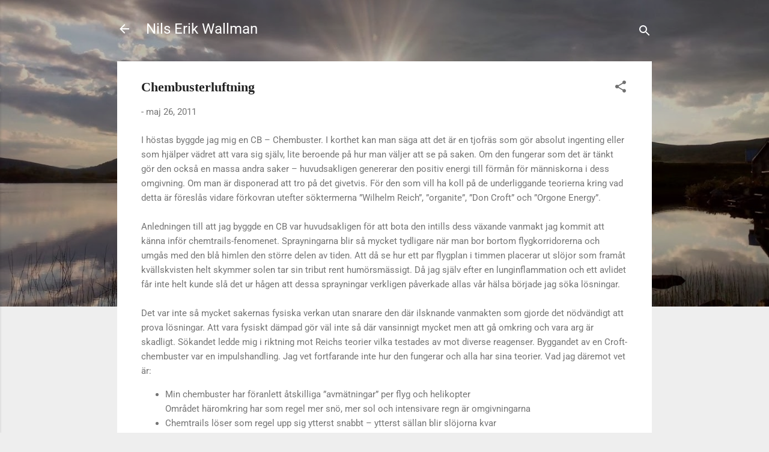

--- FILE ---
content_type: text/html; charset=UTF-8
request_url: https://blog.nilserikwallman.com/2011/05/chembusterluftning.html
body_size: 28950
content:
<!DOCTYPE html>
<html dir='ltr' lang='sv'>
<head>
<meta content='width=device-width, initial-scale=1' name='viewport'/>
<title>Chembusterluftning</title>
<meta content='text/html; charset=UTF-8' http-equiv='Content-Type'/>
<!-- Chrome, Firefox OS and Opera -->
<meta content='#eeeeee' name='theme-color'/>
<!-- Windows Phone -->
<meta content='#eeeeee' name='msapplication-navbutton-color'/>
<meta content='blogger' name='generator'/>
<link href='https://blog.nilserikwallman.com/favicon.ico' rel='icon' type='image/x-icon'/>
<link href='https://blog.nilserikwallman.com/2011/05/chembusterluftning.html' rel='canonical'/>
<link rel="alternate" type="application/atom+xml" title="Nils Erik Wallman - Atom" href="https://blog.nilserikwallman.com/feeds/posts/default" />
<link rel="alternate" type="application/rss+xml" title="Nils Erik Wallman - RSS" href="https://blog.nilserikwallman.com/feeds/posts/default?alt=rss" />
<link rel="service.post" type="application/atom+xml" title="Nils Erik Wallman - Atom" href="https://www.blogger.com/feeds/8518582032958723826/posts/default" />

<link rel="alternate" type="application/atom+xml" title="Nils Erik Wallman - Atom" href="https://blog.nilserikwallman.com/feeds/5144348008581703561/comments/default" />
<!--Can't find substitution for tag [blog.ieCssRetrofitLinks]-->
<meta content='https://blog.nilserikwallman.com/2011/05/chembusterluftning.html' property='og:url'/>
<meta content='Chembusterluftning' property='og:title'/>
<meta content='I höstas byggde jag mig en CB – Chembuster. I korthet kan man säga att det är en tjofräs som gör absolut ingenting eller som hjälper vädret ...' property='og:description'/>
<style type='text/css'>@font-face{font-family:'Roboto';font-style:italic;font-weight:300;font-stretch:normal;font-display:swap;src:url(//fonts.gstatic.com/s/roboto/v50/KFOKCnqEu92Fr1Mu53ZEC9_Vu3r1gIhOszmOClHrs6ljXfMMLt_QuAj-lg.ttf)format('truetype');}@font-face{font-family:'Roboto';font-style:normal;font-weight:400;font-stretch:normal;font-display:swap;src:url(//fonts.gstatic.com/s/roboto/v50/KFOMCnqEu92Fr1ME7kSn66aGLdTylUAMQXC89YmC2DPNWubEbVmUiA8.ttf)format('truetype');}@font-face{font-family:'Roboto';font-style:normal;font-weight:700;font-stretch:normal;font-display:swap;src:url(//fonts.gstatic.com/s/roboto/v50/KFOMCnqEu92Fr1ME7kSn66aGLdTylUAMQXC89YmC2DPNWuYjalmUiA8.ttf)format('truetype');}</style>
<style id='page-skin-1' type='text/css'><!--
/*! normalize.css v3.0.1 | MIT License | git.io/normalize */html{font-family:sans-serif;-ms-text-size-adjust:100%;-webkit-text-size-adjust:100%}body{margin:0}article,aside,details,figcaption,figure,footer,header,hgroup,main,nav,section,summary{display:block}audio,canvas,progress,video{display:inline-block;vertical-align:baseline}audio:not([controls]){display:none;height:0}[hidden],template{display:none}a{background:transparent}a:active,a:hover{outline:0}abbr[title]{border-bottom:1px dotted}b,strong{font-weight:bold}dfn{font-style:italic}h1{font-size:2em;margin:.67em 0}mark{background:#ff0;color:#000}small{font-size:80%}sub,sup{font-size:75%;line-height:0;position:relative;vertical-align:baseline}sup{top:-0.5em}sub{bottom:-0.25em}img{border:0}svg:not(:root){overflow:hidden}figure{margin:1em 40px}hr{-moz-box-sizing:content-box;box-sizing:content-box;height:0}pre{overflow:auto}code,kbd,pre,samp{font-family:monospace,monospace;font-size:1em}button,input,optgroup,select,textarea{color:inherit;font:inherit;margin:0}button{overflow:visible}button,select{text-transform:none}button,html input[type="button"],input[type="reset"],input[type="submit"]{-webkit-appearance:button;cursor:pointer}button[disabled],html input[disabled]{cursor:default}button::-moz-focus-inner,input::-moz-focus-inner{border:0;padding:0}input{line-height:normal}input[type="checkbox"],input[type="radio"]{box-sizing:border-box;padding:0}input[type="number"]::-webkit-inner-spin-button,input[type="number"]::-webkit-outer-spin-button{height:auto}input[type="search"]{-webkit-appearance:textfield;-moz-box-sizing:content-box;-webkit-box-sizing:content-box;box-sizing:content-box}input[type="search"]::-webkit-search-cancel-button,input[type="search"]::-webkit-search-decoration{-webkit-appearance:none}fieldset{border:1px solid #c0c0c0;margin:0 2px;padding:.35em .625em .75em}legend{border:0;padding:0}textarea{overflow:auto}optgroup{font-weight:bold}table{border-collapse:collapse;border-spacing:0}td,th{padding:0}
/*!************************************************
* Blogger Template Style
* Name: Contempo
**************************************************/
body{
overflow-wrap:break-word;
word-break:break-word;
word-wrap:break-word
}
.hidden{
display:none
}
.invisible{
visibility:hidden
}
.container::after,.float-container::after{
clear:both;
content:"";
display:table
}
.clearboth{
clear:both
}
#comments .comment .comment-actions,.subscribe-popup .FollowByEmail .follow-by-email-submit,.widget.Profile .profile-link,.widget.Profile .profile-link.visit-profile{
background:0 0;
border:0;
box-shadow:none;
color:#f37d21;
cursor:pointer;
font-size:14px;
font-weight:700;
outline:0;
text-decoration:none;
text-transform:uppercase;
width:auto
}
.dim-overlay{
background-color:rgba(0,0,0,.54);
height:100vh;
left:0;
position:fixed;
top:0;
width:100%
}
#sharing-dim-overlay{
background-color:transparent
}
input::-ms-clear{
display:none
}
.blogger-logo,.svg-icon-24.blogger-logo{
fill:#ff9800;
opacity:1
}
.loading-spinner-large{
-webkit-animation:mspin-rotate 1.568s infinite linear;
animation:mspin-rotate 1.568s infinite linear;
height:48px;
overflow:hidden;
position:absolute;
width:48px;
z-index:200
}
.loading-spinner-large>div{
-webkit-animation:mspin-revrot 5332ms infinite steps(4);
animation:mspin-revrot 5332ms infinite steps(4)
}
.loading-spinner-large>div>div{
-webkit-animation:mspin-singlecolor-large-film 1333ms infinite steps(81);
animation:mspin-singlecolor-large-film 1333ms infinite steps(81);
background-size:100%;
height:48px;
width:3888px
}
.mspin-black-large>div>div,.mspin-grey_54-large>div>div{
background-image:url(https://www.blogblog.com/indie/mspin_black_large.svg)
}
.mspin-white-large>div>div{
background-image:url(https://www.blogblog.com/indie/mspin_white_large.svg)
}
.mspin-grey_54-large{
opacity:.54
}
@-webkit-keyframes mspin-singlecolor-large-film{
from{
-webkit-transform:translateX(0);
transform:translateX(0)
}
to{
-webkit-transform:translateX(-3888px);
transform:translateX(-3888px)
}
}
@keyframes mspin-singlecolor-large-film{
from{
-webkit-transform:translateX(0);
transform:translateX(0)
}
to{
-webkit-transform:translateX(-3888px);
transform:translateX(-3888px)
}
}
@-webkit-keyframes mspin-rotate{
from{
-webkit-transform:rotate(0);
transform:rotate(0)
}
to{
-webkit-transform:rotate(360deg);
transform:rotate(360deg)
}
}
@keyframes mspin-rotate{
from{
-webkit-transform:rotate(0);
transform:rotate(0)
}
to{
-webkit-transform:rotate(360deg);
transform:rotate(360deg)
}
}
@-webkit-keyframes mspin-revrot{
from{
-webkit-transform:rotate(0);
transform:rotate(0)
}
to{
-webkit-transform:rotate(-360deg);
transform:rotate(-360deg)
}
}
@keyframes mspin-revrot{
from{
-webkit-transform:rotate(0);
transform:rotate(0)
}
to{
-webkit-transform:rotate(-360deg);
transform:rotate(-360deg)
}
}
.skip-navigation{
background-color:#fff;
box-sizing:border-box;
color:#000;
display:block;
height:0;
left:0;
line-height:50px;
overflow:hidden;
padding-top:0;
position:fixed;
text-align:center;
top:0;
-webkit-transition:box-shadow .3s,height .3s,padding-top .3s;
transition:box-shadow .3s,height .3s,padding-top .3s;
width:100%;
z-index:900
}
.skip-navigation:focus{
box-shadow:0 4px 5px 0 rgba(0,0,0,.14),0 1px 10px 0 rgba(0,0,0,.12),0 2px 4px -1px rgba(0,0,0,.2);
height:50px
}
#main{
outline:0
}
.main-heading{
position:absolute;
clip:rect(1px,1px,1px,1px);
padding:0;
border:0;
height:1px;
width:1px;
overflow:hidden
}
.Attribution{
margin-top:1em;
text-align:center
}
.Attribution .blogger img,.Attribution .blogger svg{
vertical-align:bottom
}
.Attribution .blogger img{
margin-right:.5em
}
.Attribution div{
line-height:24px;
margin-top:.5em
}
.Attribution .copyright,.Attribution .image-attribution{
font-size:.7em;
margin-top:1.5em
}
.BLOG_mobile_video_class{
display:none
}
.bg-photo{
background-attachment:scroll!important
}
body .CSS_LIGHTBOX{
z-index:900
}
.extendable .show-less,.extendable .show-more{
border-color:#f37d21;
color:#f37d21;
margin-top:8px
}
.extendable .show-less.hidden,.extendable .show-more.hidden{
display:none
}
.inline-ad{
display:none;
max-width:100%;
overflow:hidden
}
.adsbygoogle{
display:block
}
#cookieChoiceInfo{
bottom:0;
top:auto
}
iframe.b-hbp-video{
border:0
}
.post-body img{
max-width:100%
}
.post-body iframe{
max-width:100%
}
.post-body a[imageanchor="1"]{
display:inline-block
}
.byline{
margin-right:1em
}
.byline:last-child{
margin-right:0
}
.link-copied-dialog{
max-width:520px;
outline:0
}
.link-copied-dialog .modal-dialog-buttons{
margin-top:8px
}
.link-copied-dialog .goog-buttonset-default{
background:0 0;
border:0
}
.link-copied-dialog .goog-buttonset-default:focus{
outline:0
}
.paging-control-container{
margin-bottom:16px
}
.paging-control-container .paging-control{
display:inline-block
}
.paging-control-container .comment-range-text::after,.paging-control-container .paging-control{
color:#f37d21
}
.paging-control-container .comment-range-text,.paging-control-container .paging-control{
margin-right:8px
}
.paging-control-container .comment-range-text::after,.paging-control-container .paging-control::after{
content:"\b7";
cursor:default;
padding-left:8px;
pointer-events:none
}
.paging-control-container .comment-range-text:last-child::after,.paging-control-container .paging-control:last-child::after{
content:none
}
.byline.reactions iframe{
height:20px
}
.b-notification{
color:#000;
background-color:#fff;
border-bottom:solid 1px #000;
box-sizing:border-box;
padding:16px 32px;
text-align:center
}
.b-notification.visible{
-webkit-transition:margin-top .3s cubic-bezier(.4,0,.2,1);
transition:margin-top .3s cubic-bezier(.4,0,.2,1)
}
.b-notification.invisible{
position:absolute
}
.b-notification-close{
position:absolute;
right:8px;
top:8px
}
.no-posts-message{
line-height:40px;
text-align:center
}
@media screen and (max-width:800px){
body.item-view .post-body a[imageanchor="1"][style*="float: left;"],body.item-view .post-body a[imageanchor="1"][style*="float: right;"]{
float:none!important;
clear:none!important
}
body.item-view .post-body a[imageanchor="1"] img{
display:block;
height:auto;
margin:0 auto
}
body.item-view .post-body>.separator:first-child>a[imageanchor="1"]:first-child{
margin-top:20px
}
.post-body a[imageanchor]{
display:block
}
body.item-view .post-body a[imageanchor="1"]{
margin-left:0!important;
margin-right:0!important
}
body.item-view .post-body a[imageanchor="1"]+a[imageanchor="1"]{
margin-top:16px
}
}
.item-control{
display:none
}
#comments{
border-top:1px dashed rgba(0,0,0,.54);
margin-top:20px;
padding:20px
}
#comments .comment-thread ol{
margin:0;
padding-left:0;
padding-left:0
}
#comments .comment .comment-replybox-single,#comments .comment-thread .comment-replies{
margin-left:60px
}
#comments .comment-thread .thread-count{
display:none
}
#comments .comment{
list-style-type:none;
padding:0 0 30px;
position:relative
}
#comments .comment .comment{
padding-bottom:8px
}
.comment .avatar-image-container{
position:absolute
}
.comment .avatar-image-container img{
border-radius:50%
}
.avatar-image-container svg,.comment .avatar-image-container .avatar-icon{
border-radius:50%;
border:solid 1px #707070;
box-sizing:border-box;
fill:#707070;
height:35px;
margin:0;
padding:7px;
width:35px
}
.comment .comment-block{
margin-top:10px;
margin-left:60px;
padding-bottom:0
}
#comments .comment-author-header-wrapper{
margin-left:40px
}
#comments .comment .thread-expanded .comment-block{
padding-bottom:20px
}
#comments .comment .comment-header .user,#comments .comment .comment-header .user a{
color:#212121;
font-style:normal;
font-weight:700
}
#comments .comment .comment-actions{
bottom:0;
margin-bottom:15px;
position:absolute
}
#comments .comment .comment-actions>*{
margin-right:8px
}
#comments .comment .comment-header .datetime{
bottom:0;
color:rgba(33,33,33,.54);
display:inline-block;
font-size:13px;
font-style:italic;
margin-left:8px
}
#comments .comment .comment-footer .comment-timestamp a,#comments .comment .comment-header .datetime a{
color:rgba(33,33,33,.54)
}
#comments .comment .comment-content,.comment .comment-body{
margin-top:12px;
word-break:break-word
}
.comment-body{
margin-bottom:12px
}
#comments.embed[data-num-comments="0"]{
border:0;
margin-top:0;
padding-top:0
}
#comments.embed[data-num-comments="0"] #comment-post-message,#comments.embed[data-num-comments="0"] div.comment-form>p,#comments.embed[data-num-comments="0"] p.comment-footer{
display:none
}
#comment-editor-src{
display:none
}
.comments .comments-content .loadmore.loaded{
max-height:0;
opacity:0;
overflow:hidden
}
.extendable .remaining-items{
height:0;
overflow:hidden;
-webkit-transition:height .3s cubic-bezier(.4,0,.2,1);
transition:height .3s cubic-bezier(.4,0,.2,1)
}
.extendable .remaining-items.expanded{
height:auto
}
.svg-icon-24,.svg-icon-24-button{
cursor:pointer;
height:24px;
width:24px;
min-width:24px
}
.touch-icon{
margin:-12px;
padding:12px
}
.touch-icon:active,.touch-icon:focus{
background-color:rgba(153,153,153,.4);
border-radius:50%
}
svg:not(:root).touch-icon{
overflow:visible
}
html[dir=rtl] .rtl-reversible-icon{
-webkit-transform:scaleX(-1);
-ms-transform:scaleX(-1);
transform:scaleX(-1)
}
.svg-icon-24-button,.touch-icon-button{
background:0 0;
border:0;
margin:0;
outline:0;
padding:0
}
.touch-icon-button .touch-icon:active,.touch-icon-button .touch-icon:focus{
background-color:transparent
}
.touch-icon-button:active .touch-icon,.touch-icon-button:focus .touch-icon{
background-color:rgba(153,153,153,.4);
border-radius:50%
}
.Profile .default-avatar-wrapper .avatar-icon{
border-radius:50%;
border:solid 1px #707070;
box-sizing:border-box;
fill:#707070;
margin:0
}
.Profile .individual .default-avatar-wrapper .avatar-icon{
padding:25px
}
.Profile .individual .avatar-icon,.Profile .individual .profile-img{
height:120px;
width:120px
}
.Profile .team .default-avatar-wrapper .avatar-icon{
padding:8px
}
.Profile .team .avatar-icon,.Profile .team .default-avatar-wrapper,.Profile .team .profile-img{
height:40px;
width:40px
}
.snippet-container{
margin:0;
position:relative;
overflow:hidden
}
.snippet-fade{
bottom:0;
box-sizing:border-box;
position:absolute;
width:96px
}
.snippet-fade{
right:0
}
.snippet-fade:after{
content:"\2026"
}
.snippet-fade:after{
float:right
}
.post-bottom{
-webkit-box-align:center;
-webkit-align-items:center;
-ms-flex-align:center;
align-items:center;
display:-webkit-box;
display:-webkit-flex;
display:-ms-flexbox;
display:flex;
-webkit-flex-wrap:wrap;
-ms-flex-wrap:wrap;
flex-wrap:wrap
}
.post-footer{
-webkit-box-flex:1;
-webkit-flex:1 1 auto;
-ms-flex:1 1 auto;
flex:1 1 auto;
-webkit-flex-wrap:wrap;
-ms-flex-wrap:wrap;
flex-wrap:wrap;
-webkit-box-ordinal-group:2;
-webkit-order:1;
-ms-flex-order:1;
order:1
}
.post-footer>*{
-webkit-box-flex:0;
-webkit-flex:0 1 auto;
-ms-flex:0 1 auto;
flex:0 1 auto
}
.post-footer .byline:last-child{
margin-right:1em
}
.jump-link{
-webkit-box-flex:0;
-webkit-flex:0 0 auto;
-ms-flex:0 0 auto;
flex:0 0 auto;
-webkit-box-ordinal-group:3;
-webkit-order:2;
-ms-flex-order:2;
order:2
}
.centered-top-container.sticky{
left:0;
position:fixed;
right:0;
top:0;
width:auto;
z-index:50;
-webkit-transition-property:opacity,-webkit-transform;
transition-property:opacity,-webkit-transform;
transition-property:transform,opacity;
transition-property:transform,opacity,-webkit-transform;
-webkit-transition-duration:.2s;
transition-duration:.2s;
-webkit-transition-timing-function:cubic-bezier(.4,0,.2,1);
transition-timing-function:cubic-bezier(.4,0,.2,1)
}
.centered-top-placeholder{
display:none
}
.collapsed-header .centered-top-placeholder{
display:block
}
.centered-top-container .Header .replaced h1,.centered-top-placeholder .Header .replaced h1{
display:none
}
.centered-top-container.sticky .Header .replaced h1{
display:block
}
.centered-top-container.sticky .Header .header-widget{
background:0 0
}
.centered-top-container.sticky .Header .header-image-wrapper{
display:none
}
.centered-top-container img,.centered-top-placeholder img{
max-width:100%
}
.collapsible{
-webkit-transition:height .3s cubic-bezier(.4,0,.2,1);
transition:height .3s cubic-bezier(.4,0,.2,1)
}
.collapsible,.collapsible>summary{
display:block;
overflow:hidden
}
.collapsible>:not(summary){
display:none
}
.collapsible[open]>:not(summary){
display:block
}
.collapsible:focus,.collapsible>summary:focus{
outline:0
}
.collapsible>summary{
cursor:pointer;
display:block;
padding:0
}
.collapsible:focus>summary,.collapsible>summary:focus{
background-color:transparent
}
.collapsible>summary::-webkit-details-marker{
display:none
}
.collapsible-title{
-webkit-box-align:center;
-webkit-align-items:center;
-ms-flex-align:center;
align-items:center;
display:-webkit-box;
display:-webkit-flex;
display:-ms-flexbox;
display:flex
}
.collapsible-title .title{
-webkit-box-flex:1;
-webkit-flex:1 1 auto;
-ms-flex:1 1 auto;
flex:1 1 auto;
-webkit-box-ordinal-group:1;
-webkit-order:0;
-ms-flex-order:0;
order:0;
overflow:hidden;
text-overflow:ellipsis;
white-space:nowrap
}
.collapsible-title .chevron-down,.collapsible[open] .collapsible-title .chevron-up{
display:block
}
.collapsible-title .chevron-up,.collapsible[open] .collapsible-title .chevron-down{
display:none
}
.flat-button{
cursor:pointer;
display:inline-block;
font-weight:700;
text-transform:uppercase;
border-radius:2px;
padding:8px;
margin:-8px
}
.flat-icon-button{
background:0 0;
border:0;
margin:0;
outline:0;
padding:0;
margin:-12px;
padding:12px;
cursor:pointer;
box-sizing:content-box;
display:inline-block;
line-height:0
}
.flat-icon-button,.flat-icon-button .splash-wrapper{
border-radius:50%
}
.flat-icon-button .splash.animate{
-webkit-animation-duration:.3s;
animation-duration:.3s
}
.overflowable-container{
max-height:46px;
overflow:hidden;
position:relative
}
.overflow-button{
cursor:pointer
}
#overflowable-dim-overlay{
background:0 0
}
.overflow-popup{
box-shadow:0 2px 2px 0 rgba(0,0,0,.14),0 3px 1px -2px rgba(0,0,0,.2),0 1px 5px 0 rgba(0,0,0,.12);
background-color:#ffffff;
left:0;
max-width:calc(100% - 32px);
position:absolute;
top:0;
visibility:hidden;
z-index:101
}
.overflow-popup ul{
list-style:none
}
.overflow-popup .tabs li,.overflow-popup li{
display:block;
height:auto
}
.overflow-popup .tabs li{
padding-left:0;
padding-right:0
}
.overflow-button.hidden,.overflow-popup .tabs li.hidden,.overflow-popup li.hidden{
display:none
}
.pill-button{
background:0 0;
border:1px solid;
border-radius:12px;
cursor:pointer;
display:inline-block;
padding:4px 16px;
text-transform:uppercase
}
.ripple{
position:relative
}
.ripple>*{
z-index:1
}
.splash-wrapper{
bottom:0;
left:0;
overflow:hidden;
pointer-events:none;
position:absolute;
right:0;
top:0;
z-index:0
}
.splash{
background:#ccc;
border-radius:100%;
display:block;
opacity:.6;
position:absolute;
-webkit-transform:scale(0);
-ms-transform:scale(0);
transform:scale(0)
}
.splash.animate{
-webkit-animation:ripple-effect .4s linear;
animation:ripple-effect .4s linear
}
@-webkit-keyframes ripple-effect{
100%{
opacity:0;
-webkit-transform:scale(2.5);
transform:scale(2.5)
}
}
@keyframes ripple-effect{
100%{
opacity:0;
-webkit-transform:scale(2.5);
transform:scale(2.5)
}
}
.search{
display:-webkit-box;
display:-webkit-flex;
display:-ms-flexbox;
display:flex;
line-height:24px;
width:24px
}
.search.focused{
width:100%
}
.search.focused .section{
width:100%
}
.search form{
z-index:101
}
.search h3{
display:none
}
.search form{
display:-webkit-box;
display:-webkit-flex;
display:-ms-flexbox;
display:flex;
-webkit-box-flex:1;
-webkit-flex:1 0 0;
-ms-flex:1 0 0px;
flex:1 0 0;
border-bottom:solid 1px transparent;
padding-bottom:8px
}
.search form>*{
display:none
}
.search.focused form>*{
display:block
}
.search .search-input label{
display:none
}
.centered-top-placeholder.cloned .search form{
z-index:30
}
.search.focused form{
border-color:#ffffff;
position:relative;
width:auto
}
.collapsed-header .centered-top-container .search.focused form{
border-bottom-color:transparent
}
.search-expand{
-webkit-box-flex:0;
-webkit-flex:0 0 auto;
-ms-flex:0 0 auto;
flex:0 0 auto
}
.search-expand-text{
display:none
}
.search-close{
display:inline;
vertical-align:middle
}
.search-input{
-webkit-box-flex:1;
-webkit-flex:1 0 1px;
-ms-flex:1 0 1px;
flex:1 0 1px
}
.search-input input{
background:0 0;
border:0;
box-sizing:border-box;
color:#ffffff;
display:inline-block;
outline:0;
width:calc(100% - 48px)
}
.search-input input.no-cursor{
color:transparent;
text-shadow:0 0 0 #ffffff
}
.collapsed-header .centered-top-container .search-action,.collapsed-header .centered-top-container .search-input input{
color:#212121
}
.collapsed-header .centered-top-container .search-input input.no-cursor{
color:transparent;
text-shadow:0 0 0 #212121
}
.collapsed-header .centered-top-container .search-input input.no-cursor:focus,.search-input input.no-cursor:focus{
outline:0
}
.search-focused>*{
visibility:hidden
}
.search-focused .search,.search-focused .search-icon{
visibility:visible
}
.search.focused .search-action{
display:block
}
.search.focused .search-action:disabled{
opacity:.3
}
.widget.Sharing .sharing-button{
display:none
}
.widget.Sharing .sharing-buttons li{
padding:0
}
.widget.Sharing .sharing-buttons li span{
display:none
}
.post-share-buttons{
position:relative
}
.centered-bottom .share-buttons .svg-icon-24,.share-buttons .svg-icon-24{
fill:#212121
}
.sharing-open.touch-icon-button:active .touch-icon,.sharing-open.touch-icon-button:focus .touch-icon{
background-color:transparent
}
.share-buttons{
background-color:#ffffff;
border-radius:2px;
box-shadow:0 2px 2px 0 rgba(0,0,0,.14),0 3px 1px -2px rgba(0,0,0,.2),0 1px 5px 0 rgba(0,0,0,.12);
color:#212121;
list-style:none;
margin:0;
padding:8px 0;
position:absolute;
top:-11px;
min-width:200px;
z-index:101
}
.share-buttons.hidden{
display:none
}
.sharing-button{
background:0 0;
border:0;
margin:0;
outline:0;
padding:0;
cursor:pointer
}
.share-buttons li{
margin:0;
height:48px
}
.share-buttons li:last-child{
margin-bottom:0
}
.share-buttons li .sharing-platform-button{
box-sizing:border-box;
cursor:pointer;
display:block;
height:100%;
margin-bottom:0;
padding:0 16px;
position:relative;
width:100%
}
.share-buttons li .sharing-platform-button:focus,.share-buttons li .sharing-platform-button:hover{
background-color:rgba(128,128,128,.1);
outline:0
}
.share-buttons li svg[class*=" sharing-"],.share-buttons li svg[class^=sharing-]{
position:absolute;
top:10px
}
.share-buttons li span.sharing-platform-button{
position:relative;
top:0
}
.share-buttons li .platform-sharing-text{
display:block;
font-size:16px;
line-height:48px;
white-space:nowrap
}
.share-buttons li .platform-sharing-text{
margin-left:56px
}
.sidebar-container{
background-color:#ffffff;
max-width:284px;
overflow-y:auto;
-webkit-transition-property:-webkit-transform;
transition-property:-webkit-transform;
transition-property:transform;
transition-property:transform,-webkit-transform;
-webkit-transition-duration:.3s;
transition-duration:.3s;
-webkit-transition-timing-function:cubic-bezier(0,0,.2,1);
transition-timing-function:cubic-bezier(0,0,.2,1);
width:284px;
z-index:101;
-webkit-overflow-scrolling:touch
}
.sidebar-container .navigation{
line-height:0;
padding:16px
}
.sidebar-container .sidebar-back{
cursor:pointer
}
.sidebar-container .widget{
background:0 0;
margin:0 16px;
padding:16px 0
}
.sidebar-container .widget .title{
color:#212121;
margin:0
}
.sidebar-container .widget ul{
list-style:none;
margin:0;
padding:0
}
.sidebar-container .widget ul ul{
margin-left:1em
}
.sidebar-container .widget li{
font-size:16px;
line-height:normal
}
.sidebar-container .widget+.widget{
border-top:1px dashed #cccccc
}
.BlogArchive li{
margin:16px 0
}
.BlogArchive li:last-child{
margin-bottom:0
}
.Label li a{
display:inline-block
}
.BlogArchive .post-count,.Label .label-count{
float:right;
margin-left:.25em
}
.BlogArchive .post-count::before,.Label .label-count::before{
content:"("
}
.BlogArchive .post-count::after,.Label .label-count::after{
content:")"
}
.widget.Translate .skiptranslate>div{
display:block!important
}
.widget.Profile .profile-link{
display:-webkit-box;
display:-webkit-flex;
display:-ms-flexbox;
display:flex
}
.widget.Profile .team-member .default-avatar-wrapper,.widget.Profile .team-member .profile-img{
-webkit-box-flex:0;
-webkit-flex:0 0 auto;
-ms-flex:0 0 auto;
flex:0 0 auto;
margin-right:1em
}
.widget.Profile .individual .profile-link{
-webkit-box-orient:vertical;
-webkit-box-direction:normal;
-webkit-flex-direction:column;
-ms-flex-direction:column;
flex-direction:column
}
.widget.Profile .team .profile-link .profile-name{
-webkit-align-self:center;
-ms-flex-item-align:center;
align-self:center;
display:block;
-webkit-box-flex:1;
-webkit-flex:1 1 auto;
-ms-flex:1 1 auto;
flex:1 1 auto
}
.dim-overlay{
background-color:rgba(0,0,0,.54);
z-index:100
}
body.sidebar-visible{
overflow-y:hidden
}
@media screen and (max-width:1439px){
.sidebar-container{
bottom:0;
position:fixed;
top:0;
left:0;
right:auto
}
.sidebar-container.sidebar-invisible{
-webkit-transition-timing-function:cubic-bezier(.4,0,.6,1);
transition-timing-function:cubic-bezier(.4,0,.6,1);
-webkit-transform:translateX(-284px);
-ms-transform:translateX(-284px);
transform:translateX(-284px)
}
}
@media screen and (min-width:1440px){
.sidebar-container{
position:absolute;
top:0;
left:0;
right:auto
}
.sidebar-container .navigation{
display:none
}
}
.dialog{
box-shadow:0 2px 2px 0 rgba(0,0,0,.14),0 3px 1px -2px rgba(0,0,0,.2),0 1px 5px 0 rgba(0,0,0,.12);
background:#ffffff;
box-sizing:border-box;
color:#757575;
padding:30px;
position:fixed;
text-align:center;
width:calc(100% - 24px);
z-index:101
}
.dialog input[type=email],.dialog input[type=text]{
background-color:transparent;
border:0;
border-bottom:solid 1px rgba(117,117,117,.12);
color:#757575;
display:block;
font-family:Roboto, sans-serif;
font-size:16px;
line-height:24px;
margin:auto;
padding-bottom:7px;
outline:0;
text-align:center;
width:100%
}
.dialog input[type=email]::-webkit-input-placeholder,.dialog input[type=text]::-webkit-input-placeholder{
color:#757575
}
.dialog input[type=email]::-moz-placeholder,.dialog input[type=text]::-moz-placeholder{
color:#757575
}
.dialog input[type=email]:-ms-input-placeholder,.dialog input[type=text]:-ms-input-placeholder{
color:#757575
}
.dialog input[type=email]::-ms-input-placeholder,.dialog input[type=text]::-ms-input-placeholder{
color:#757575
}
.dialog input[type=email]::placeholder,.dialog input[type=text]::placeholder{
color:#757575
}
.dialog input[type=email]:focus,.dialog input[type=text]:focus{
border-bottom:solid 2px #f37d21;
padding-bottom:6px
}
.dialog input.no-cursor{
color:transparent;
text-shadow:0 0 0 #757575
}
.dialog input.no-cursor:focus{
outline:0
}
.dialog input.no-cursor:focus{
outline:0
}
.dialog input[type=submit]{
font-family:Roboto, sans-serif
}
.dialog .goog-buttonset-default{
color:#f37d21
}
.subscribe-popup{
max-width:364px
}
.subscribe-popup h3{
color:#212121;
font-size:1.8em;
margin-top:0
}
.subscribe-popup .FollowByEmail h3{
display:none
}
.subscribe-popup .FollowByEmail .follow-by-email-submit{
color:#f37d21;
display:inline-block;
margin:0 auto;
margin-top:24px;
width:auto;
white-space:normal
}
.subscribe-popup .FollowByEmail .follow-by-email-submit:disabled{
cursor:default;
opacity:.3
}
@media (max-width:800px){
.blog-name div.widget.Subscribe{
margin-bottom:16px
}
body.item-view .blog-name div.widget.Subscribe{
margin:8px auto 16px auto;
width:100%
}
}
.tabs{
list-style:none
}
.tabs li{
display:inline-block
}
.tabs li a{
cursor:pointer;
display:inline-block;
font-weight:700;
text-transform:uppercase;
padding:12px 8px
}
.tabs .selected{
border-bottom:4px solid #ffffff
}
.tabs .selected a{
color:#ffffff
}
body#layout .bg-photo,body#layout .bg-photo-overlay{
display:none
}
body#layout .page_body{
padding:0;
position:relative;
top:0
}
body#layout .page{
display:inline-block;
left:inherit;
position:relative;
vertical-align:top;
width:540px
}
body#layout .centered{
max-width:954px
}
body#layout .navigation{
display:none
}
body#layout .sidebar-container{
display:inline-block;
width:40%
}
body#layout .hamburger-menu,body#layout .search{
display:none
}
.centered-top-container .svg-icon-24,body.collapsed-header .centered-top-placeholder .svg-icon-24{
fill:#ffffff
}
.sidebar-container .svg-icon-24{
fill:#707070
}
.centered-bottom .svg-icon-24,body.collapsed-header .centered-top-container .svg-icon-24{
fill:#707070
}
.centered-bottom .share-buttons .svg-icon-24,.share-buttons .svg-icon-24{
fill:#212121
}
body{
background-color:#eeeeee;
color:#757575;
font:15px Roboto, sans-serif;
margin:0;
min-height:100vh
}
img{
max-width:100%
}
h3{
color:#757575;
font-size:16px
}
a{
text-decoration:none;
color:#f37d21
}
a:visited{
color:#2196f3
}
a:hover{
color:#2196f3
}
blockquote{
color:#444444;
font:italic 300 15px Roboto, sans-serif;
font-size:x-large;
text-align:center
}
.pill-button{
font-size:12px
}
.bg-photo-container{
height:510px;
overflow:hidden;
position:absolute;
width:100%;
z-index:1
}
.bg-photo{
background:#eeeeee url(//2.bp.blogspot.com/-GrIJ6klL_pI/XKMP11hNKkI/AAAAAAAASh0/fm0Y5LYLVXMSSs1-V6nC6_IPNY47q7togCK4BGAYYCw/s1600/landscape2.jpg) repeat scroll top left;
background-attachment:scroll;
background-size:cover;
-webkit-filter:blur(0px);
filter:blur(0px);
height:calc(100% + 2 * 0px);
left:0px;
position:absolute;
top:0px;
width:calc(100% + 2 * 0px)
}
.bg-photo-overlay{
background:rgba(0,0,0,.26);
background-size:cover;
height:510px;
position:absolute;
width:100%;
z-index:2
}
.hamburger-menu{
float:left;
margin-top:0
}
.sticky .hamburger-menu{
float:none;
position:absolute
}
.search{
border-bottom:solid 1px rgba(255, 255, 255, 0);
float:right;
position:relative;
-webkit-transition-property:width;
transition-property:width;
-webkit-transition-duration:.5s;
transition-duration:.5s;
-webkit-transition-timing-function:cubic-bezier(.4,0,.2,1);
transition-timing-function:cubic-bezier(.4,0,.2,1);
z-index:101
}
.search .dim-overlay{
background-color:transparent
}
.search form{
height:36px;
-webkit-transition-property:border-color;
transition-property:border-color;
-webkit-transition-delay:.5s;
transition-delay:.5s;
-webkit-transition-duration:.2s;
transition-duration:.2s;
-webkit-transition-timing-function:cubic-bezier(.4,0,.2,1);
transition-timing-function:cubic-bezier(.4,0,.2,1)
}
.search.focused{
width:calc(100% - 48px)
}
.search.focused form{
display:-webkit-box;
display:-webkit-flex;
display:-ms-flexbox;
display:flex;
-webkit-box-flex:1;
-webkit-flex:1 0 1px;
-ms-flex:1 0 1px;
flex:1 0 1px;
border-color:#ffffff;
margin-left:-24px;
padding-left:36px;
position:relative;
width:auto
}
.item-view .search,.sticky .search{
right:0;
float:none;
margin-left:0;
position:absolute
}
.item-view .search.focused,.sticky .search.focused{
width:calc(100% - 50px)
}
.item-view .search.focused form,.sticky .search.focused form{
border-bottom-color:#757575
}
.centered-top-placeholder.cloned .search form{
z-index:30
}
.search_button{
-webkit-box-flex:0;
-webkit-flex:0 0 24px;
-ms-flex:0 0 24px;
flex:0 0 24px;
-webkit-box-orient:vertical;
-webkit-box-direction:normal;
-webkit-flex-direction:column;
-ms-flex-direction:column;
flex-direction:column
}
.search_button svg{
margin-top:0
}
.search-input{
height:48px
}
.search-input input{
display:block;
color:#ffffff;
font:16px Roboto, sans-serif;
height:48px;
line-height:48px;
padding:0;
width:100%
}
.search-input input::-webkit-input-placeholder{
color:#ffffff;
opacity:.3
}
.search-input input::-moz-placeholder{
color:#ffffff;
opacity:.3
}
.search-input input:-ms-input-placeholder{
color:#ffffff;
opacity:.3
}
.search-input input::-ms-input-placeholder{
color:#ffffff;
opacity:.3
}
.search-input input::placeholder{
color:#ffffff;
opacity:.3
}
.search-action{
background:0 0;
border:0;
color:#ffffff;
cursor:pointer;
display:none;
height:48px;
margin-top:0
}
.sticky .search-action{
color:#757575
}
.search.focused .search-action{
display:block
}
.search.focused .search-action:disabled{
opacity:.3
}
.page_body{
position:relative;
z-index:20
}
.page_body .widget{
margin-bottom:16px
}
.page_body .centered{
box-sizing:border-box;
display:-webkit-box;
display:-webkit-flex;
display:-ms-flexbox;
display:flex;
-webkit-box-orient:vertical;
-webkit-box-direction:normal;
-webkit-flex-direction:column;
-ms-flex-direction:column;
flex-direction:column;
margin:0 auto;
max-width:922px;
min-height:100vh;
padding:24px 0
}
.page_body .centered>*{
-webkit-box-flex:0;
-webkit-flex:0 0 auto;
-ms-flex:0 0 auto;
flex:0 0 auto
}
.page_body .centered>#footer{
margin-top:auto
}
.blog-name{
margin:24px 0 16px 0
}
.item-view .blog-name,.sticky .blog-name{
box-sizing:border-box;
margin-left:36px;
min-height:48px;
opacity:1;
padding-top:12px
}
.blog-name .subscribe-section-container{
margin-bottom:32px;
text-align:center;
-webkit-transition-property:opacity;
transition-property:opacity;
-webkit-transition-duration:.5s;
transition-duration:.5s
}
.item-view .blog-name .subscribe-section-container,.sticky .blog-name .subscribe-section-container{
margin:0 0 8px 0
}
.blog-name .PageList{
margin-top:16px;
padding-top:8px;
text-align:center
}
.blog-name .PageList .overflowable-contents{
width:100%
}
.blog-name .PageList h3.title{
color:#ffffff;
margin:8px auto;
text-align:center;
width:100%
}
.centered-top-container .blog-name{
-webkit-transition-property:opacity;
transition-property:opacity;
-webkit-transition-duration:.5s;
transition-duration:.5s
}
.item-view .return_link{
margin-bottom:12px;
margin-top:12px;
position:absolute
}
.item-view .blog-name{
display:-webkit-box;
display:-webkit-flex;
display:-ms-flexbox;
display:flex;
-webkit-flex-wrap:wrap;
-ms-flex-wrap:wrap;
flex-wrap:wrap;
margin:0 48px 27px 48px
}
.item-view .subscribe-section-container{
-webkit-box-flex:0;
-webkit-flex:0 0 auto;
-ms-flex:0 0 auto;
flex:0 0 auto
}
.item-view #header,.item-view .Header{
margin-bottom:5px;
margin-right:15px
}
.item-view .sticky .Header{
margin-bottom:0
}
.item-view .Header p{
margin:10px 0 0 0;
text-align:left
}
.item-view .post-share-buttons-bottom{
margin-right:16px
}
.sticky{
background:#ffffff;
box-shadow:0 0 20px 0 rgba(0,0,0,.7);
box-sizing:border-box;
margin-left:0
}
.sticky #header{
margin-bottom:8px;
margin-right:8px
}
.sticky .centered-top{
margin:4px auto;
max-width:890px;
min-height:48px
}
.sticky .blog-name{
display:-webkit-box;
display:-webkit-flex;
display:-ms-flexbox;
display:flex;
margin:0 48px
}
.sticky .blog-name #header{
-webkit-box-flex:0;
-webkit-flex:0 1 auto;
-ms-flex:0 1 auto;
flex:0 1 auto;
-webkit-box-ordinal-group:2;
-webkit-order:1;
-ms-flex-order:1;
order:1;
overflow:hidden
}
.sticky .blog-name .subscribe-section-container{
-webkit-box-flex:0;
-webkit-flex:0 0 auto;
-ms-flex:0 0 auto;
flex:0 0 auto;
-webkit-box-ordinal-group:3;
-webkit-order:2;
-ms-flex-order:2;
order:2
}
.sticky .Header h1{
overflow:hidden;
text-overflow:ellipsis;
white-space:nowrap;
margin-right:-10px;
margin-bottom:-10px;
padding-right:10px;
padding-bottom:10px
}
.sticky .Header p{
display:none
}
.sticky .PageList{
display:none
}
.search-focused>*{
visibility:visible
}
.search-focused .hamburger-menu{
visibility:visible
}
.item-view .search-focused .blog-name,.sticky .search-focused .blog-name{
opacity:0
}
.centered-bottom,.centered-top-container,.centered-top-placeholder{
padding:0 16px
}
.centered-top{
position:relative
}
.item-view .centered-top.search-focused .subscribe-section-container,.sticky .centered-top.search-focused .subscribe-section-container{
opacity:0
}
.page_body.has-vertical-ads .centered .centered-bottom{
display:inline-block;
width:calc(100% - 176px)
}
.Header h1{
color:#ffffff;
font:normal normal 45px Roboto;
line-height:normal;
margin:0 0 13px 0;
text-align:center;
width:100%
}
.Header h1 a,.Header h1 a:hover,.Header h1 a:visited{
color:#ffffff
}
.item-view .Header h1,.sticky .Header h1{
font-size:24px;
line-height:24px;
margin:0;
text-align:left
}
.sticky .Header h1{
color:#757575
}
.sticky .Header h1 a,.sticky .Header h1 a:hover,.sticky .Header h1 a:visited{
color:#757575
}
.Header p{
color:#ffffff;
margin:0 0 13px 0;
opacity:.8;
text-align:center
}
.widget .title{
line-height:28px
}
.BlogArchive li{
font-size:16px
}
.BlogArchive .post-count{
color:#757575
}
#page_body .FeaturedPost,.Blog .blog-posts .post-outer-container{
background:#ffffff;
min-height:40px;
padding:30px 40px;
width:auto
}
.Blog .blog-posts .post-outer-container:last-child{
margin-bottom:0
}
.Blog .blog-posts .post-outer-container .post-outer{
border:0;
position:relative;
padding-bottom:.25em
}
.post-outer-container{
margin-bottom:16px
}
.post:first-child{
margin-top:0
}
.post .thumb{
float:left;
height:20%;
width:20%
}
.post-share-buttons-bottom,.post-share-buttons-top{
float:right
}
.post-share-buttons-bottom{
margin-right:24px
}
.post-footer,.post-header{
clear:left;
color:rgba(0, 0, 0, 0.54);
margin:0;
width:inherit
}
.blog-pager{
text-align:center
}
.blog-pager a{
color:#2196f3
}
.blog-pager a:visited{
color:#2196f3
}
.blog-pager a:hover{
color:#2196f3
}
.post-title{
font:normal bold 22px 'Times New Roman', Times, FreeSerif, serif;
float:left;
margin:0 0 8px 0;
max-width:calc(100% - 48px)
}
.post-title a{
font:bold 30px Roboto, sans-serif
}
.post-title,.post-title a,.post-title a:hover,.post-title a:visited{
color:#212121
}
.post-body{
color:#757575;
font:15px Roboto, sans-serif;
line-height:1.6em;
margin:1.5em 0 2em 0;
display:block
}
.post-body img{
height:inherit
}
.post-body .snippet-thumbnail{
float:left;
margin:0;
margin-right:2em;
max-height:128px;
max-width:128px
}
.post-body .snippet-thumbnail img{
max-width:100%
}
.main .FeaturedPost .widget-content{
border:0;
position:relative;
padding-bottom:.25em
}
.FeaturedPost img{
margin-top:2em
}
.FeaturedPost .snippet-container{
margin:2em 0
}
.FeaturedPost .snippet-container p{
margin:0
}
.FeaturedPost .snippet-thumbnail{
float:none;
height:auto;
margin-bottom:2em;
margin-right:0;
overflow:hidden;
max-height:calc(600px + 2em);
max-width:100%;
text-align:center;
width:100%
}
.FeaturedPost .snippet-thumbnail img{
max-width:100%;
width:100%
}
.byline{
color:rgba(0, 0, 0, 0.54);
display:inline-block;
line-height:24px;
margin-top:8px;
vertical-align:top
}
.byline.post-author:first-child{
margin-right:0
}
.byline.reactions .reactions-label{
line-height:22px;
vertical-align:top
}
.byline.post-share-buttons{
position:relative;
display:inline-block;
margin-top:0;
width:100%
}
.byline.post-share-buttons .sharing{
float:right
}
.flat-button.ripple:hover{
background-color:rgba(243,125,33,.12)
}
.flat-button.ripple .splash{
background-color:rgba(243,125,33,.4)
}
a.timestamp-link,a:active.timestamp-link,a:visited.timestamp-link{
color:inherit;
font:inherit;
text-decoration:inherit
}
.post-share-buttons{
margin-left:0
}
.clear-sharing{
min-height:24px
}
.comment-link{
color:#f37d21;
position:relative
}
.comment-link .num_comments{
margin-left:8px;
vertical-align:top
}
#comment-holder .continue{
display:none
}
#comment-editor{
margin-bottom:20px;
margin-top:20px
}
#comments .comment-form h4,#comments h3.title{
position:absolute;
clip:rect(1px,1px,1px,1px);
padding:0;
border:0;
height:1px;
width:1px;
overflow:hidden
}
.post-filter-message{
background-color:rgba(0,0,0,.7);
color:#fff;
display:table;
margin-bottom:16px;
width:100%
}
.post-filter-message div{
display:table-cell;
padding:15px 28px
}
.post-filter-message div:last-child{
padding-left:0;
text-align:right
}
.post-filter-message a{
white-space:nowrap
}
.post-filter-message .search-label,.post-filter-message .search-query{
font-weight:700;
color:#f37d21
}
#blog-pager{
margin:2em 0
}
#blog-pager a{
color:#2196f3;
font-size:14px
}
.subscribe-button{
border-color:#ffffff;
color:#ffffff
}
.sticky .subscribe-button{
border-color:#757575;
color:#757575
}
.tabs{
margin:0 auto;
padding:0
}
.tabs li{
margin:0 8px;
vertical-align:top
}
.tabs .overflow-button a,.tabs li a{
color:#cccccc;
font:700 normal 15px Roboto, sans-serif;
line-height:18px
}
.tabs .overflow-button a{
padding:12px 8px
}
.overflow-popup .tabs li{
text-align:left
}
.overflow-popup li a{
color:#757575;
display:block;
padding:8px 20px
}
.overflow-popup li.selected a{
color:#212121
}
a.report_abuse{
font-weight:400
}
.Label li,.Label span.label-size,.byline.post-labels a{
background-color:#f7f7f7;
border:1px solid #f7f7f7;
border-radius:15px;
display:inline-block;
margin:4px 4px 4px 0;
padding:3px 8px
}
.Label a,.byline.post-labels a{
color:rgba(0, 0, 0, 0.54)
}
.Label ul{
list-style:none;
padding:0
}
.PopularPosts{
background-color:#eeeeee;
padding:30px 40px
}
.PopularPosts .item-content{
color:#757575;
margin-top:24px
}
.PopularPosts a,.PopularPosts a:hover,.PopularPosts a:visited{
color:#2196f3
}
.PopularPosts .post-title,.PopularPosts .post-title a,.PopularPosts .post-title a:hover,.PopularPosts .post-title a:visited{
color:#212121;
font-size:18px;
font-weight:700;
line-height:24px
}
.PopularPosts,.PopularPosts h3.title a{
color:#757575;
font:15px Roboto, sans-serif
}
.main .PopularPosts{
padding:16px 40px
}
.PopularPosts h3.title{
font-size:14px;
margin:0
}
.PopularPosts h3.post-title{
margin-bottom:0
}
.PopularPosts .byline{
color:rgba(0, 0, 0, 0.54)
}
.PopularPosts .jump-link{
float:right;
margin-top:16px
}
.PopularPosts .post-header .byline{
font-size:.9em;
font-style:italic;
margin-top:6px
}
.PopularPosts ul{
list-style:none;
padding:0;
margin:0
}
.PopularPosts .post{
padding:20px 0
}
.PopularPosts .post+.post{
border-top:1px dashed #cccccc
}
.PopularPosts .item-thumbnail{
float:left;
margin-right:32px
}
.PopularPosts .item-thumbnail img{
height:88px;
padding:0;
width:88px
}
.inline-ad{
margin-bottom:16px
}
.desktop-ad .inline-ad{
display:block
}
.adsbygoogle{
overflow:hidden
}
.vertical-ad-container{
float:right;
margin-right:16px;
width:128px
}
.vertical-ad-container .AdSense+.AdSense{
margin-top:16px
}
.inline-ad-placeholder,.vertical-ad-placeholder{
background:#ffffff;
border:1px solid #000;
opacity:.9;
vertical-align:middle;
text-align:center
}
.inline-ad-placeholder span,.vertical-ad-placeholder span{
margin-top:290px;
display:block;
text-transform:uppercase;
font-weight:700;
color:#212121
}
.vertical-ad-placeholder{
height:600px
}
.vertical-ad-placeholder span{
margin-top:290px;
padding:0 40px
}
.inline-ad-placeholder{
height:90px
}
.inline-ad-placeholder span{
margin-top:36px
}
.Attribution{
color:#757575
}
.Attribution a,.Attribution a:hover,.Attribution a:visited{
color:#2196f3
}
.Attribution svg{
fill:#707070
}
.sidebar-container{
box-shadow:1px 1px 3px rgba(0,0,0,.1)
}
.sidebar-container,.sidebar-container .sidebar_bottom{
background-color:#ffffff
}
.sidebar-container .navigation,.sidebar-container .sidebar_top_wrapper{
background-color:#ffffff
}
.sidebar-container .sidebar_top{
overflow:auto
}
.sidebar-container .sidebar_bottom{
width:100%;
padding-top:16px
}
.sidebar-container .widget:first-child{
padding-top:0
}
.sidebar_top .widget.Profile{
padding-bottom:16px
}
.widget.Profile{
margin:0;
width:100%
}
.widget.Profile h2{
display:none
}
.widget.Profile h3.title{
color:rgba(0, 0, 0, 0.52);
margin:16px 32px
}
.widget.Profile .individual{
text-align:center
}
.widget.Profile .individual .profile-link{
padding:1em
}
.widget.Profile .individual .default-avatar-wrapper .avatar-icon{
margin:auto
}
.widget.Profile .team{
margin-bottom:32px;
margin-left:32px;
margin-right:32px
}
.widget.Profile ul{
list-style:none;
padding:0
}
.widget.Profile li{
margin:10px 0
}
.widget.Profile .profile-img{
border-radius:50%;
float:none
}
.widget.Profile .profile-link{
color:#212121;
font-size:.9em;
margin-bottom:1em;
opacity:.87;
overflow:hidden
}
.widget.Profile .profile-link.visit-profile{
border-style:solid;
border-width:1px;
border-radius:12px;
cursor:pointer;
font-size:12px;
font-weight:400;
padding:5px 20px;
display:inline-block;
line-height:normal
}
.widget.Profile dd{
color:rgba(0, 0, 0, 0.54);
margin:0 16px
}
.widget.Profile location{
margin-bottom:1em
}
.widget.Profile .profile-textblock{
font-size:14px;
line-height:24px;
position:relative
}
body.sidebar-visible .page_body{
overflow-y:scroll
}
body.sidebar-visible .bg-photo-container{
overflow-y:scroll
}
@media screen and (min-width:1440px){
.sidebar-container{
margin-top:510px;
min-height:calc(100% - 510px);
overflow:visible;
z-index:32
}
.sidebar-container .sidebar_top_wrapper{
background-color:#f7f7f7;
height:510px;
margin-top:-510px
}
.sidebar-container .sidebar_top{
display:-webkit-box;
display:-webkit-flex;
display:-ms-flexbox;
display:flex;
height:510px;
-webkit-box-orient:horizontal;
-webkit-box-direction:normal;
-webkit-flex-direction:row;
-ms-flex-direction:row;
flex-direction:row;
max-height:510px
}
.sidebar-container .sidebar_bottom{
max-width:284px;
width:284px
}
body.collapsed-header .sidebar-container{
z-index:15
}
.sidebar-container .sidebar_top:empty{
display:none
}
.sidebar-container .sidebar_top>:only-child{
-webkit-box-flex:0;
-webkit-flex:0 0 auto;
-ms-flex:0 0 auto;
flex:0 0 auto;
-webkit-align-self:center;
-ms-flex-item-align:center;
align-self:center;
width:100%
}
.sidebar_top_wrapper.no-items{
display:none
}
}
.post-snippet.snippet-container{
max-height:120px
}
.post-snippet .snippet-item{
line-height:24px
}
.post-snippet .snippet-fade{
background:-webkit-linear-gradient(left,#ffffff 0,#ffffff 20%,rgba(255, 255, 255, 0) 100%);
background:linear-gradient(to left,#ffffff 0,#ffffff 20%,rgba(255, 255, 255, 0) 100%);
color:#757575;
height:24px
}
.popular-posts-snippet.snippet-container{
max-height:72px
}
.popular-posts-snippet .snippet-item{
line-height:24px
}
.PopularPosts .popular-posts-snippet .snippet-fade{
color:#757575;
height:24px
}
.main .popular-posts-snippet .snippet-fade{
background:-webkit-linear-gradient(left,#eeeeee 0,#eeeeee 20%,rgba(238, 238, 238, 0) 100%);
background:linear-gradient(to left,#eeeeee 0,#eeeeee 20%,rgba(238, 238, 238, 0) 100%)
}
.sidebar_bottom .popular-posts-snippet .snippet-fade{
background:-webkit-linear-gradient(left,#ffffff 0,#ffffff 20%,rgba(255, 255, 255, 0) 100%);
background:linear-gradient(to left,#ffffff 0,#ffffff 20%,rgba(255, 255, 255, 0) 100%)
}
.profile-snippet.snippet-container{
max-height:192px
}
.has-location .profile-snippet.snippet-container{
max-height:144px
}
.profile-snippet .snippet-item{
line-height:24px
}
.profile-snippet .snippet-fade{
background:-webkit-linear-gradient(left,#ffffff 0,#ffffff 20%,rgba(255, 255, 255, 0) 100%);
background:linear-gradient(to left,#ffffff 0,#ffffff 20%,rgba(255, 255, 255, 0) 100%);
color:rgba(0, 0, 0, 0.54);
height:24px
}
@media screen and (min-width:1440px){
.profile-snippet .snippet-fade{
background:-webkit-linear-gradient(left,#f7f7f7 0,#f7f7f7 20%,rgba(247, 247, 247, 0) 100%);
background:linear-gradient(to left,#f7f7f7 0,#f7f7f7 20%,rgba(247, 247, 247, 0) 100%)
}
}
@media screen and (max-width:800px){
.blog-name{
margin-top:0
}
body.item-view .blog-name{
margin:0 48px
}
.centered-bottom{
padding:8px
}
body.item-view .centered-bottom{
padding:0
}
.page_body .centered{
padding:10px 0
}
body.item-view #header,body.item-view .widget.Header{
margin-right:0
}
body.collapsed-header .centered-top-container .blog-name{
display:block
}
body.collapsed-header .centered-top-container .widget.Header h1{
text-align:center
}
.widget.Header header{
padding:0
}
.widget.Header h1{
font-size:24px;
line-height:24px;
margin-bottom:13px
}
body.item-view .widget.Header h1{
text-align:center
}
body.item-view .widget.Header p{
text-align:center
}
.blog-name .widget.PageList{
padding:0
}
body.item-view .centered-top{
margin-bottom:5px
}
.search-action,.search-input{
margin-bottom:-8px
}
.search form{
margin-bottom:8px
}
body.item-view .subscribe-section-container{
margin:5px 0 0 0;
width:100%
}
#page_body.section div.widget.FeaturedPost,div.widget.PopularPosts{
padding:16px
}
div.widget.Blog .blog-posts .post-outer-container{
padding:16px
}
div.widget.Blog .blog-posts .post-outer-container .post-outer{
padding:0
}
.post:first-child{
margin:0
}
.post-body .snippet-thumbnail{
margin:0 3vw 3vw 0
}
.post-body .snippet-thumbnail img{
height:20vw;
width:20vw;
max-height:128px;
max-width:128px
}
div.widget.PopularPosts div.item-thumbnail{
margin:0 3vw 3vw 0
}
div.widget.PopularPosts div.item-thumbnail img{
height:20vw;
width:20vw;
max-height:88px;
max-width:88px
}
.post-title{
line-height:1
}
.post-title,.post-title a{
font-size:20px
}
#page_body.section div.widget.FeaturedPost h3 a{
font-size:22px
}
.mobile-ad .inline-ad{
display:block
}
.page_body.has-vertical-ads .vertical-ad-container,.page_body.has-vertical-ads .vertical-ad-container ins{
display:none
}
.page_body.has-vertical-ads .centered .centered-bottom,.page_body.has-vertical-ads .centered .centered-top{
display:block;
width:auto
}
div.post-filter-message div{
padding:8px 16px
}
}
@media screen and (min-width:1440px){
body{
position:relative
}
body.item-view .blog-name{
margin-left:48px
}
.page_body{
margin-left:284px
}
.search{
margin-left:0
}
.search.focused{
width:100%
}
.sticky{
padding-left:284px
}
.hamburger-menu{
display:none
}
body.collapsed-header .page_body .centered-top-container{
padding-left:284px;
padding-right:0;
width:100%
}
body.collapsed-header .centered-top-container .search.focused{
width:100%
}
body.collapsed-header .centered-top-container .blog-name{
margin-left:0
}
body.collapsed-header.item-view .centered-top-container .search.focused{
width:calc(100% - 50px)
}
body.collapsed-header.item-view .centered-top-container .blog-name{
margin-left:40px
}
}

--></style>
<style id='template-skin-1' type='text/css'><!--
body#layout .hidden,
body#layout .invisible {
display: inherit;
}
body#layout .navigation {
display: none;
}
body#layout .page,
body#layout .sidebar_top,
body#layout .sidebar_bottom {
display: inline-block;
left: inherit;
position: relative;
vertical-align: top;
}
body#layout .page {
float: right;
margin-left: 20px;
width: 55%;
}
body#layout .sidebar-container {
float: right;
width: 40%;
}
body#layout .hamburger-menu {
display: none;
}
--></style>
<style>
    .bg-photo {background-image:url(\/\/2.bp.blogspot.com\/-GrIJ6klL_pI\/XKMP11hNKkI\/AAAAAAAASh0\/fm0Y5LYLVXMSSs1-V6nC6_IPNY47q7togCK4BGAYYCw\/s1600\/landscape2.jpg);}
    
@media (max-width: 480px) { .bg-photo {background-image:url(\/\/2.bp.blogspot.com\/-GrIJ6klL_pI\/XKMP11hNKkI\/AAAAAAAASh0\/fm0Y5LYLVXMSSs1-V6nC6_IPNY47q7togCK4BGAYYCw\/w480\/landscape2.jpg);}}
@media (max-width: 640px) and (min-width: 481px) { .bg-photo {background-image:url(\/\/2.bp.blogspot.com\/-GrIJ6klL_pI\/XKMP11hNKkI\/AAAAAAAASh0\/fm0Y5LYLVXMSSs1-V6nC6_IPNY47q7togCK4BGAYYCw\/w640\/landscape2.jpg);}}
@media (max-width: 800px) and (min-width: 641px) { .bg-photo {background-image:url(\/\/2.bp.blogspot.com\/-GrIJ6klL_pI\/XKMP11hNKkI\/AAAAAAAASh0\/fm0Y5LYLVXMSSs1-V6nC6_IPNY47q7togCK4BGAYYCw\/w800\/landscape2.jpg);}}
@media (max-width: 1200px) and (min-width: 801px) { .bg-photo {background-image:url(\/\/2.bp.blogspot.com\/-GrIJ6klL_pI\/XKMP11hNKkI\/AAAAAAAASh0\/fm0Y5LYLVXMSSs1-V6nC6_IPNY47q7togCK4BGAYYCw\/w1200\/landscape2.jpg);}}
/* Last tag covers anything over one higher than the previous max-size cap. */
@media (min-width: 1201px) { .bg-photo {background-image:url(\/\/2.bp.blogspot.com\/-GrIJ6klL_pI\/XKMP11hNKkI\/AAAAAAAASh0\/fm0Y5LYLVXMSSs1-V6nC6_IPNY47q7togCK4BGAYYCw\/w1600\/landscape2.jpg);}}
  </style>
<script async='async' src='https://www.gstatic.com/external_hosted/clipboardjs/clipboard.min.js'></script>
<link href='https://www.blogger.com/dyn-css/authorization.css?targetBlogID=8518582032958723826&amp;zx=352e3e29-890d-4141-939d-9ca6d37c54f5' media='none' onload='if(media!=&#39;all&#39;)media=&#39;all&#39;' rel='stylesheet'/><noscript><link href='https://www.blogger.com/dyn-css/authorization.css?targetBlogID=8518582032958723826&amp;zx=352e3e29-890d-4141-939d-9ca6d37c54f5' rel='stylesheet'/></noscript>
<meta name='google-adsense-platform-account' content='ca-host-pub-1556223355139109'/>
<meta name='google-adsense-platform-domain' content='blogspot.com'/>

</head>
<body class='item-view version-1-3-3 variant-indie_light'>
<a class='skip-navigation' href='#main' tabindex='0'>
Fortsätt till huvudinnehåll
</a>
<div class='page'>
<div class='bg-photo-overlay'></div>
<div class='bg-photo-container'>
<div class='bg-photo'></div>
</div>
<div class='page_body'>
<div class='centered'>
<div class='centered-top-placeholder'></div>
<header class='centered-top-container' role='banner'>
<div class='centered-top'>
<a class='return_link' href='https://blog.nilserikwallman.com/'>
<button class='svg-icon-24-button back-button rtl-reversible-icon flat-icon-button ripple'>
<svg class='svg-icon-24'>
<use xlink:href='/responsive/sprite_v1_6.css.svg#ic_arrow_back_black_24dp' xmlns:xlink='http://www.w3.org/1999/xlink'></use>
</svg>
</button>
</a>
<div class='search'>
<button aria-label='Sök' class='search-expand touch-icon-button'>
<div class='flat-icon-button ripple'>
<svg class='svg-icon-24 search-expand-icon'>
<use xlink:href='/responsive/sprite_v1_6.css.svg#ic_search_black_24dp' xmlns:xlink='http://www.w3.org/1999/xlink'></use>
</svg>
</div>
</button>
<div class='section' id='search_top' name='Search (Top)'><div class='widget BlogSearch' data-version='2' id='BlogSearch1'>
<h3 class='title'>
Leta i den här bloggen
</h3>
<div class='widget-content' role='search'>
<form action='https://blog.nilserikwallman.com/search' target='_top'>
<div class='search-input'>
<input aria-label='Sök i den här bloggen' autocomplete='off' name='q' placeholder='Sök i den här bloggen' value=''/>
</div>
<input class='search-action flat-button' type='submit' value='Sök'/>
</form>
</div>
</div></div>
</div>
<div class='clearboth'></div>
<div class='blog-name container'>
<div class='container section' id='header' name='Rubrik'><div class='widget Header' data-version='2' id='Header1'>
<div class='header-widget'>
<div>
<h1>
<a href='https://blog.nilserikwallman.com/'>
Nils Erik Wallman
</a>
</h1>
</div>
<p>
</p>
</div>
</div></div>
<nav role='navigation'>
<div class='clearboth no-items section' id='page_list_top' name='Sidlista (överst)'>
</div>
</nav>
</div>
</div>
</header>
<div>
<div class='vertical-ad-container no-items section' id='ads' name='Annonser'>
</div>
<main class='centered-bottom' id='main' role='main' tabindex='-1'>
<div class='main section' id='page_body' name='Brödtext'>
<div class='widget Blog' data-version='2' id='Blog1'>
<div class='blog-posts hfeed container'>
<article class='post-outer-container'>
<div class='post-outer'>
<div class='post'>
<script type='application/ld+json'>{
  "@context": "http://schema.org",
  "@type": "BlogPosting",
  "mainEntityOfPage": {
    "@type": "WebPage",
    "@id": "https://blog.nilserikwallman.com/2011/05/chembusterluftning.html"
  },
  "headline": "Chembusterluftning","description": "I höstas byggde jag mig en CB &#8211; Chembuster. I korthet kan man säga att det är en tjofräs som gör absolut ingenting eller som hjälper vädret ...","datePublished": "2011-05-26T11:10:00+02:00",
  "dateModified": "2019-04-06T13:18:28+02:00","image": {
    "@type": "ImageObject","url": "https://blogger.googleusercontent.com/img/b/U2hvZWJveA/AVvXsEgfMvYAhAbdHksiBA24JKmb2Tav6K0GviwztID3Cq4VpV96HaJfy0viIu8z1SSw_G9n5FQHZWSRao61M3e58ImahqBtr7LiOUS6m_w59IvDYwjmMcbq3fKW4JSbacqkbxTo8B90dWp0Cese92xfLMPe_tg11g/w1200/",
    "height": 348,
    "width": 1200},"publisher": {
    "@type": "Organization",
    "name": "Blogger",
    "logo": {
      "@type": "ImageObject",
      "url": "https://blogger.googleusercontent.com/img/b/U2hvZWJveA/AVvXsEgfMvYAhAbdHksiBA24JKmb2Tav6K0GviwztID3Cq4VpV96HaJfy0viIu8z1SSw_G9n5FQHZWSRao61M3e58ImahqBtr7LiOUS6m_w59IvDYwjmMcbq3fKW4JSbacqkbxTo8B90dWp0Cese92xfLMPe_tg11g/h60/",
      "width": 206,
      "height": 60
    }
  },"author": {
    "@type": "Person",
    "name": "(Nils) Erik Wallman"
  }
}</script>
<a name='5144348008581703561'></a>
<h3 class='post-title entry-title'>
Chembusterluftning
</h3>
<div class='post-share-buttons post-share-buttons-top'>
<div class='byline post-share-buttons goog-inline-block'>
<div aria-owns='sharing-popup-Blog1-byline-5144348008581703561' class='sharing' data-title='Chembusterluftning'>
<button aria-controls='sharing-popup-Blog1-byline-5144348008581703561' aria-label='Dela' class='sharing-button touch-icon-button' id='sharing-button-Blog1-byline-5144348008581703561' role='button'>
<div class='flat-icon-button ripple'>
<svg class='svg-icon-24'>
<use xlink:href='/responsive/sprite_v1_6.css.svg#ic_share_black_24dp' xmlns:xlink='http://www.w3.org/1999/xlink'></use>
</svg>
</div>
</button>
<div class='share-buttons-container'>
<ul aria-hidden='true' aria-label='Dela' class='share-buttons hidden' id='sharing-popup-Blog1-byline-5144348008581703561' role='menu'>
<li>
<span aria-label='Hämta länk' class='sharing-platform-button sharing-element-link' data-href='https://www.blogger.com/share-post.g?blogID=8518582032958723826&postID=5144348008581703561&target=' data-url='https://blog.nilserikwallman.com/2011/05/chembusterluftning.html' role='menuitem' tabindex='-1' title='Hämta länk'>
<svg class='svg-icon-24 touch-icon sharing-link'>
<use xlink:href='/responsive/sprite_v1_6.css.svg#ic_24_link_dark' xmlns:xlink='http://www.w3.org/1999/xlink'></use>
</svg>
<span class='platform-sharing-text'>Hämta länk</span>
</span>
</li>
<li>
<span aria-label='Dela på Facebook' class='sharing-platform-button sharing-element-facebook' data-href='https://www.blogger.com/share-post.g?blogID=8518582032958723826&postID=5144348008581703561&target=facebook' data-url='https://blog.nilserikwallman.com/2011/05/chembusterluftning.html' role='menuitem' tabindex='-1' title='Dela på Facebook'>
<svg class='svg-icon-24 touch-icon sharing-facebook'>
<use xlink:href='/responsive/sprite_v1_6.css.svg#ic_24_facebook_dark' xmlns:xlink='http://www.w3.org/1999/xlink'></use>
</svg>
<span class='platform-sharing-text'>Facebook</span>
</span>
</li>
<li>
<span aria-label='Dela på X' class='sharing-platform-button sharing-element-twitter' data-href='https://www.blogger.com/share-post.g?blogID=8518582032958723826&postID=5144348008581703561&target=twitter' data-url='https://blog.nilserikwallman.com/2011/05/chembusterluftning.html' role='menuitem' tabindex='-1' title='Dela på X'>
<svg class='svg-icon-24 touch-icon sharing-twitter'>
<use xlink:href='/responsive/sprite_v1_6.css.svg#ic_24_twitter_dark' xmlns:xlink='http://www.w3.org/1999/xlink'></use>
</svg>
<span class='platform-sharing-text'>X</span>
</span>
</li>
<li>
<span aria-label='Dela på Pinterest' class='sharing-platform-button sharing-element-pinterest' data-href='https://www.blogger.com/share-post.g?blogID=8518582032958723826&postID=5144348008581703561&target=pinterest' data-url='https://blog.nilserikwallman.com/2011/05/chembusterluftning.html' role='menuitem' tabindex='-1' title='Dela på Pinterest'>
<svg class='svg-icon-24 touch-icon sharing-pinterest'>
<use xlink:href='/responsive/sprite_v1_6.css.svg#ic_24_pinterest_dark' xmlns:xlink='http://www.w3.org/1999/xlink'></use>
</svg>
<span class='platform-sharing-text'>Pinterest</span>
</span>
</li>
<li>
<span aria-label='E-post' class='sharing-platform-button sharing-element-email' data-href='https://www.blogger.com/share-post.g?blogID=8518582032958723826&postID=5144348008581703561&target=email' data-url='https://blog.nilserikwallman.com/2011/05/chembusterluftning.html' role='menuitem' tabindex='-1' title='E-post'>
<svg class='svg-icon-24 touch-icon sharing-email'>
<use xlink:href='/responsive/sprite_v1_6.css.svg#ic_24_email_dark' xmlns:xlink='http://www.w3.org/1999/xlink'></use>
</svg>
<span class='platform-sharing-text'>E-post</span>
</span>
</li>
<li aria-hidden='true' class='hidden'>
<span aria-label='Dela i andra appar' class='sharing-platform-button sharing-element-other' data-url='https://blog.nilserikwallman.com/2011/05/chembusterluftning.html' role='menuitem' tabindex='-1' title='Dela i andra appar'>
<svg class='svg-icon-24 touch-icon sharing-sharingOther'>
<use xlink:href='/responsive/sprite_v1_6.css.svg#ic_more_horiz_black_24dp' xmlns:xlink='http://www.w3.org/1999/xlink'></use>
</svg>
<span class='platform-sharing-text'>Andra appar</span>
</span>
</li>
</ul>
</div>
</div>
</div>
</div>
<div class='post-header'>
<div class='post-header-line-1'>
<span class='byline post-timestamp'>
-
<meta content='https://blog.nilserikwallman.com/2011/05/chembusterluftning.html'/>
<a class='timestamp-link' href='https://blog.nilserikwallman.com/2011/05/chembusterluftning.html' rel='bookmark' title='permanent link'>
<time class='published' datetime='2011-05-26T11:10:00+02:00' title='2011-05-26T11:10:00+02:00'>
maj 26, 2011
</time>
</a>
</span>
</div>
</div>
<div class='post-body entry-content float-container' id='post-body-5144348008581703561'>
I höstas byggde jag mig en CB &#8211; Chembuster. I korthet kan man säga att det är en tjofräs som gör absolut ingenting eller som hjälper vädret att vara sig själv, lite beroende på hur man väljer att se på saken. Om den fungerar som det är tänkt gör den också en massa andra saker &#8211; huvudsakligen genererar den positiv energi till förmån för människorna i dess omgivning. Om man är disponerad att tro på det givetvis. För den som vill ha koll på de underliggande teorierna kring vad detta är föreslås vidare förkovran utefter söktermerna &#8221;Wilhelm Reich&#8221;, &#8221;organite&#8221;, &#8221;Don Croft&#8221; och &#8221;Orgone Energy&#8221;.<br /><br />Anledningen till att jag byggde en CB var huvudsakligen för att bota den intills dess växande vanmakt jag kommit att känna inför chemtrails-fenomenet. Sprayningarna blir så mycket tydligare när man bor bortom flygkorridorerna och umgås med den blå himlen den större delen av tiden. Att då se hur ett par flygplan i timmen placerar ut slöjor som framåt kvällskvisten helt skymmer solen tar sin tribut rent humörsmässigt. Då jag själv efter en lunginflammation och ett avlidet får inte helt kunde slå det ur hågen att dessa sprayningar verkligen påverkade allas vår hälsa började jag söka lösningar.<br /><br />Det var inte så mycket sakernas fysiska verkan utan snarare den där ilsknande vanmakten som gjorde det nödvändigt att prova lösningar. Att vara fysiskt dämpad gör väl inte så där vansinnigt mycket men att gå omkring och vara arg är skadligt. Sökandet ledde mig i riktning mot Reichs teorier vilka testades av mot diverse reagenser. Byggandet av en Croft-chembuster var en impulshandling. Jag vet fortfarande inte hur den fungerar och alla har sina teorier. Vad jag däremot vet är:<br /><ul><li>Min chembuster har föranlett åtskilliga &#8221;avmätningar&#8221; per flyg och helikopter<br />Området häromkring har som regel mer snö, mer sol och intensivare regn är omgivningarna</li><li>Chemtrails löser som regel upp sig ytterst snabbt &#8211; ytterst sällan blir slöjorna kvar</li><li>Människorna i närheten är mycket gladare än genomsnittet och grannsämjan har ökat exponentiellt sedan i höstas</li><li>Blåmesen är numera överrepresenterad i den lokala fågelfaunan &#8211; innan CB-bygget fanns de knappt här</li><li>Dagarna efter ibruktagandet släppte enorma mängder järn ur vattensystemet. Andra som tagit med organitklumpar hem verkar uppleva samma fenomen</li><li>Dricksvattnet har blivit mycket bättre överlag</li></ul><br />Jag blev milt uttryckt förvånad när jag bara någon timme efter färdigställandet av min CB blev överflugen av signalspaningsplan och helikopter. Det kändes nästan surrealistiskt och jag skulle ljuga om jag inte medgav att pulsen vid det tillfället var hög. Om jag till exempel flyttar CB:n eller någon organitklump låter ommätningen som regel inte dröja mer än några timmar. Någonstans finns alltså entiteter som håller koll på den sorts energifält som dessa föremål ger sig i kast med. Entiteter som förfogar över fysiska och verkliga ting. <br /><br />Hur förklarar man det faktum att dessa föremål faktiskt ger något slags verkan över huvud taget i ett paradigm som inte rymmer mer än den självfullkomliga materialistiska världsbilden? I min värld är det vi kallar vetenskap en välbyggd skuggridå med syfte att förhindra den breda massan insikt i världens, materians och sinnets verkliga syfte och struktur. De verkligt kraftfulla strömmarna &#8211; obundna av materian &#8211; används av de som sedan urminnes tider beslutat att själva bibehålla kontrollen över världen genom detta kunskapsmässiga övertag.<br /><br />Min teori är att dessa föremål fungerar som en förlängning av den egna intentionen. Om jag vill att mina organitpjäser ska rena luften, vattnet och sprida positiv energi &#8211; då gör de också det. Men jag måste vilja det. Reser jag bort så verkar deras verkan avta. Blir jag på dåligt humör och fastnar i negativa tankar likaså. Om man tar i beaktande kvantfysikens överväganden och teorierna kring mörk materia så är det kanske inte så konstigt. Om våra intentioner och tankar är vad som formar allt vi upplever som fysiskt borde kanske en &#8221;fasförskjutning&#8221; mellan verklighetens lameller ge möjlighet att påverka skeenden lite bortom vad det rent holistiskt fysiska medger.<br /><br />Men - som allt - en fråga om tro. Allting kan ju tolkas såsom varande precis vad som helst. Man väljer själv.
</div>
<div class='post-bottom'>
<div class='post-footer float-container'>
<div class='post-footer-line post-footer-line-1'>
</div>
<div class='post-footer-line post-footer-line-2'>
</div>
<div class='post-footer-line post-footer-line-3'>
</div>
</div>
<div class='post-share-buttons post-share-buttons-bottom invisible'>
<div class='byline post-share-buttons goog-inline-block'>
<div aria-owns='sharing-popup-Blog1-byline-5144348008581703561' class='sharing' data-title='Chembusterluftning'>
<button aria-controls='sharing-popup-Blog1-byline-5144348008581703561' aria-label='Dela' class='sharing-button touch-icon-button' id='sharing-button-Blog1-byline-5144348008581703561' role='button'>
<div class='flat-icon-button ripple'>
<svg class='svg-icon-24'>
<use xlink:href='/responsive/sprite_v1_6.css.svg#ic_share_black_24dp' xmlns:xlink='http://www.w3.org/1999/xlink'></use>
</svg>
</div>
</button>
<div class='share-buttons-container'>
<ul aria-hidden='true' aria-label='Dela' class='share-buttons hidden' id='sharing-popup-Blog1-byline-5144348008581703561' role='menu'>
<li>
<span aria-label='Hämta länk' class='sharing-platform-button sharing-element-link' data-href='https://www.blogger.com/share-post.g?blogID=8518582032958723826&postID=5144348008581703561&target=' data-url='https://blog.nilserikwallman.com/2011/05/chembusterluftning.html' role='menuitem' tabindex='-1' title='Hämta länk'>
<svg class='svg-icon-24 touch-icon sharing-link'>
<use xlink:href='/responsive/sprite_v1_6.css.svg#ic_24_link_dark' xmlns:xlink='http://www.w3.org/1999/xlink'></use>
</svg>
<span class='platform-sharing-text'>Hämta länk</span>
</span>
</li>
<li>
<span aria-label='Dela på Facebook' class='sharing-platform-button sharing-element-facebook' data-href='https://www.blogger.com/share-post.g?blogID=8518582032958723826&postID=5144348008581703561&target=facebook' data-url='https://blog.nilserikwallman.com/2011/05/chembusterluftning.html' role='menuitem' tabindex='-1' title='Dela på Facebook'>
<svg class='svg-icon-24 touch-icon sharing-facebook'>
<use xlink:href='/responsive/sprite_v1_6.css.svg#ic_24_facebook_dark' xmlns:xlink='http://www.w3.org/1999/xlink'></use>
</svg>
<span class='platform-sharing-text'>Facebook</span>
</span>
</li>
<li>
<span aria-label='Dela på X' class='sharing-platform-button sharing-element-twitter' data-href='https://www.blogger.com/share-post.g?blogID=8518582032958723826&postID=5144348008581703561&target=twitter' data-url='https://blog.nilserikwallman.com/2011/05/chembusterluftning.html' role='menuitem' tabindex='-1' title='Dela på X'>
<svg class='svg-icon-24 touch-icon sharing-twitter'>
<use xlink:href='/responsive/sprite_v1_6.css.svg#ic_24_twitter_dark' xmlns:xlink='http://www.w3.org/1999/xlink'></use>
</svg>
<span class='platform-sharing-text'>X</span>
</span>
</li>
<li>
<span aria-label='Dela på Pinterest' class='sharing-platform-button sharing-element-pinterest' data-href='https://www.blogger.com/share-post.g?blogID=8518582032958723826&postID=5144348008581703561&target=pinterest' data-url='https://blog.nilserikwallman.com/2011/05/chembusterluftning.html' role='menuitem' tabindex='-1' title='Dela på Pinterest'>
<svg class='svg-icon-24 touch-icon sharing-pinterest'>
<use xlink:href='/responsive/sprite_v1_6.css.svg#ic_24_pinterest_dark' xmlns:xlink='http://www.w3.org/1999/xlink'></use>
</svg>
<span class='platform-sharing-text'>Pinterest</span>
</span>
</li>
<li>
<span aria-label='E-post' class='sharing-platform-button sharing-element-email' data-href='https://www.blogger.com/share-post.g?blogID=8518582032958723826&postID=5144348008581703561&target=email' data-url='https://blog.nilserikwallman.com/2011/05/chembusterluftning.html' role='menuitem' tabindex='-1' title='E-post'>
<svg class='svg-icon-24 touch-icon sharing-email'>
<use xlink:href='/responsive/sprite_v1_6.css.svg#ic_24_email_dark' xmlns:xlink='http://www.w3.org/1999/xlink'></use>
</svg>
<span class='platform-sharing-text'>E-post</span>
</span>
</li>
<li aria-hidden='true' class='hidden'>
<span aria-label='Dela i andra appar' class='sharing-platform-button sharing-element-other' data-url='https://blog.nilserikwallman.com/2011/05/chembusterluftning.html' role='menuitem' tabindex='-1' title='Dela i andra appar'>
<svg class='svg-icon-24 touch-icon sharing-sharingOther'>
<use xlink:href='/responsive/sprite_v1_6.css.svg#ic_more_horiz_black_24dp' xmlns:xlink='http://www.w3.org/1999/xlink'></use>
</svg>
<span class='platform-sharing-text'>Andra appar</span>
</span>
</li>
</ul>
</div>
</div>
</div>
</div>
</div>
</div>
</div>
<section class='comments threaded' data-embed='true' data-num-comments='12' id='comments'>
<a name='comments'></a>
<h3 class='title'>Kommentarer</h3>
<div class='comments-content'>
<script async='async' src='' type='text/javascript'></script>
<script type='text/javascript'>(function(){var m=typeof Object.defineProperties=="function"?Object.defineProperty:function(a,b,c){if(a==Array.prototype||a==Object.prototype)return a;a[b]=c.value;return a},n=function(a){a=["object"==typeof globalThis&&globalThis,a,"object"==typeof window&&window,"object"==typeof self&&self,"object"==typeof global&&global];for(var b=0;b<a.length;++b){var c=a[b];if(c&&c.Math==Math)return c}throw Error("Cannot find global object");},v=n(this),w=function(a,b){if(b)a:{var c=v;a=a.split(".");for(var f=0;f<a.length-
1;f++){var g=a[f];if(!(g in c))break a;c=c[g]}a=a[a.length-1];f=c[a];b=b(f);b!=f&&b!=null&&m(c,a,{configurable:!0,writable:!0,value:b})}};w("globalThis",function(a){return a||v});/*

 Copyright The Closure Library Authors.
 SPDX-License-Identifier: Apache-2.0
*/
var x=this||self;/*

 Copyright Google LLC
 SPDX-License-Identifier: Apache-2.0
*/
var z={};function A(){if(z!==z)throw Error("Bad secret");};var B=globalThis.trustedTypes,C;function D(){var a=null;if(!B)return a;try{var b=function(c){return c};a=B.createPolicy("goog#html",{createHTML:b,createScript:b,createScriptURL:b})}catch(c){throw c;}return a};var E=function(a){A();this.privateDoNotAccessOrElseWrappedResourceUrl=a};E.prototype.toString=function(){return this.privateDoNotAccessOrElseWrappedResourceUrl+""};var F=function(a){A();this.privateDoNotAccessOrElseWrappedUrl=a};F.prototype.toString=function(){return this.privateDoNotAccessOrElseWrappedUrl};new F("about:blank");new F("about:invalid#zClosurez");var M=[],N=function(a){console.warn("A URL with content '"+a+"' was sanitized away.")};M.indexOf(N)===-1&&M.push(N);function O(a,b){if(b instanceof E)b=b.privateDoNotAccessOrElseWrappedResourceUrl;else throw Error("Unexpected type when unwrapping TrustedResourceUrl");a.src=b;var c;b=a.ownerDocument;b=b===void 0?document:b;var f;b=(f=(c=b).querySelector)==null?void 0:f.call(c,"script[nonce]");(c=b==null?"":b.nonce||b.getAttribute("nonce")||"")&&a.setAttribute("nonce",c)};var P=function(){var a=document;var b="SCRIPT";a.contentType==="application/xhtml+xml"&&(b=b.toLowerCase());return a.createElement(b)};function Q(a){a=a===null?"null":a===void 0?"undefined":a;if(typeof a!=="string")throw Error("Expected a string");var b;C===void 0&&(C=D());a=(b=C)?b.createScriptURL(a):a;return new E(a)};for(var R=function(a,b,c){var f=null;a&&a.length>0&&(f=parseInt(a[a.length-1].timestamp,10)+1);var g=null,q=null,G=void 0,H=null,r=(window.location.hash||"#").substring(1),I,J;/^comment-form_/.test(r)?I=r.substring(13):/^c[0-9]+$/.test(r)&&(J=r.substring(1));var V={id:c.postId,data:a,loadNext:function(k){if(f){var h=c.feed+"?alt=json&v=2&orderby=published&reverse=false&max-results=50";f&&(h+="&published-min="+(new Date(f)).toISOString());window.bloggercomments=function(t){f=null;var p=[];if(t&&t.feed&&
t.feed.entry)for(var d,K=0;d=t.feed.entry[K];K++){var l={},e=/blog-(\d+).post-(\d+)/.exec(d.id.$t);l.id=e?e[2]:null;a:{e=void 0;var L=d&&(d.content&&d.content.$t||d.summary&&d.summary.$t)||"";if(d&&d.gd$extendedProperty)for(e in d.gd$extendedProperty)if(d.gd$extendedProperty[e].name=="blogger.contentRemoved"){e='<span class="deleted-comment">'+L+"</span>";break a}e=L}l.body=e;l.timestamp=Date.parse(d.published.$t)+"";d.author&&d.author.constructor===Array&&(e=d.author[0])&&(l.author={name:e.name?
e.name.$t:void 0,profileUrl:e.uri?e.uri.$t:void 0,avatarUrl:e.gd$image?e.gd$image.src:void 0});d.link&&(d.link[2]&&(l.link=l.permalink=d.link[2].href),d.link[3]&&(e=/.*comments\/default\/(\d+)\?.*/.exec(d.link[3].href))&&e[1]&&(l.parentId=e[1]));l.deleteclass="item-control blog-admin";if(d.gd$extendedProperty)for(var u in d.gd$extendedProperty)d.gd$extendedProperty[u].name=="blogger.itemClass"?l.deleteclass+=" "+d.gd$extendedProperty[u].value:d.gd$extendedProperty[u].name=="blogger.displayTime"&&
(l.displayTime=d.gd$extendedProperty[u].value);p.push(l)}f=p.length<50?null:parseInt(p[p.length-1].timestamp,10)+1;k(p);window.bloggercomments=null};var y=P();y.type="text/javascript";O(y,Q(h+"&callback=bloggercomments"));document.getElementsByTagName("head")[0].appendChild(y)}},hasMore:function(){return!!f},getMeta:function(k,h){return"iswriter"==k?h.author&&h.author.name==c.authorName&&h.author.profileUrl==c.authorUrl?"true":"":"deletelink"==k?c.baseUri+"/comment/delete/"+c.blogId+"/"+h.id:"deleteclass"==
k?h.deleteclass:""},onReply:function(k,h){g==null&&(g=document.getElementById("comment-editor"),g!=null&&(H=g.style.height,g.style.display="block",q=g.src.split("#")));g&&k&&k!==G&&(document.getElementById(h).insertBefore(g,null),h=q[0]+(k?"&parentID="+k:""),q[1]&&(h=h+"#"+q[1]),g.src=h,g.style.height=H||g.style.height,G=k,g.removeAttribute("data-resized"),g.dispatchEvent(new Event("iframeMoved")))},rendered:!0,initComment:J,initReplyThread:I,config:{maxDepth:c.maxThreadDepth},messages:b};a=function(){if(window.goog&&
window.goog.comments){var k=document.getElementById("comment-holder");window.goog.comments.render(k,V)}};window.goog&&window.goog.comments?a():(window.goog=window.goog||{},window.goog.comments=window.goog.comments||{},window.goog.comments.loadQueue=window.goog.comments.loadQueue||[],window.goog.comments.loadQueue.push(a))},S=["blogger","widgets","blog","initThreadedComments"],T=x,U;S.length&&(U=S.shift());)S.length||R===void 0?T=T[U]&&T[U]!==Object.prototype[U]?T[U]:T[U]={}:T[U]=R;}).call(this);
</script>
<script type='text/javascript'>
    blogger.widgets.blog.initThreadedComments(
        null,
        null,
        {});
  </script>
<div id='comment-holder'>
<div class="comment-thread toplevel-thread"><ol id="top-ra"><li class="comment" id="c4397262226379564864"><div class="avatar-image-container"><img src="//resources.blogblog.com/img/blank.gif" alt=""/></div><div class="comment-block"><div class="comment-header"><cite class="user">Anonym</cite><span class="icon user "></span><span class="datetime secondary-text"><a rel="nofollow" href="https://blog.nilserikwallman.com/2011/05/chembusterluftning.html?showComment=1306426132625#c4397262226379564864">26 maj 2011 kl. 18:08</a></span></div><p class="comment-content">Facinerande saker. Men vad är det chemtrails planen sprayar och varför?<br><br>Jag vet bara att jag fick torr, kliande hud när jag besökte Sverige i förra månaden. Samt upplevde en enorm snurrighetskänsla. <br>Jag var i Täby utanför Stockholm och jag upplevde att det var mycket flygtrafik, speciellt helikoptrar, i farten.</p><span class="comment-actions secondary-text"><a class="comment-reply" target="_self" data-comment-id="4397262226379564864">Svara</a><span class="item-control blog-admin blog-admin pid-1525699643"><a target="_self" href="https://www.blogger.com/comment/delete/8518582032958723826/4397262226379564864">Radera</a></span></span></div><div class="comment-replies"><div id="c4397262226379564864-rt" class="comment-thread inline-thread hidden"><span class="thread-toggle thread-expanded"><span class="thread-arrow"></span><span class="thread-count"><a target="_self">Svar</a></span></span><ol id="c4397262226379564864-ra" class="thread-chrome thread-expanded"><div></div><div id="c4397262226379564864-continue" class="continue"><a class="comment-reply" target="_self" data-comment-id="4397262226379564864">Svara</a></div></ol></div></div><div class="comment-replybox-single" id="c4397262226379564864-ce"></div></li><li class="comment" id="c100977906362161030"><div class="avatar-image-container"><img src="//resources.blogblog.com/img/blank.gif" alt=""/></div><div class="comment-block"><div class="comment-header"><cite class="user">Anonym</cite><span class="icon user "></span><span class="datetime secondary-text"><a rel="nofollow" href="https://blog.nilserikwallman.com/2011/05/chembusterluftning.html?showComment=1306438762294#c100977906362161030">26 maj 2011 kl. 21:39</a></span></div><p class="comment-content">Intresant ... så alltså kan du då också börja tänka dig en ren och klar luft och vatten, så kommer chemarna att antingen upphöra eller deras verkan upplöses - eller hur? <br>Till Anonym - snurrighet tillhör transformationssymptomen - Sverige genomgår en gigantisk transformation - hela Världens energier finns representerade här, så det är inte så konstigt.Och - Moder Jord wobblar - skakar mellan den gamla Världens program/medvetande och det Nya.</p><span class="comment-actions secondary-text"><a class="comment-reply" target="_self" data-comment-id="100977906362161030">Svara</a><span class="item-control blog-admin blog-admin pid-1525699643"><a target="_self" href="https://www.blogger.com/comment/delete/8518582032958723826/100977906362161030">Radera</a></span></span></div><div class="comment-replies"><div id="c100977906362161030-rt" class="comment-thread inline-thread hidden"><span class="thread-toggle thread-expanded"><span class="thread-arrow"></span><span class="thread-count"><a target="_self">Svar</a></span></span><ol id="c100977906362161030-ra" class="thread-chrome thread-expanded"><div></div><div id="c100977906362161030-continue" class="continue"><a class="comment-reply" target="_self" data-comment-id="100977906362161030">Svara</a></div></ol></div></div><div class="comment-replybox-single" id="c100977906362161030-ce"></div></li><li class="comment" id="c8562965224747340710"><div class="avatar-image-container"><img src="//resources.blogblog.com/img/blank.gif" alt=""/></div><div class="comment-block"><div class="comment-header"><cite class="user"><a href="http://www.interiktigtklok.com" rel="nofollow">Nils (Erik) Jansson</a></cite><span class="icon user "></span><span class="datetime secondary-text"><a rel="nofollow" href="https://blog.nilserikwallman.com/2011/05/chembusterluftning.html?showComment=1306439415997#c8562965224747340710">26 maj 2011 kl. 21:50</a></span></div><p class="comment-content">Anonym&gt; Vad och varför. Jo, det finns en uppsjö möjligheter. Däpma mental styrka, hålla sjukdomsbilder och behovet av läkemendel på en lämplig nivå. Förhindra intuitivitet, bibehålla våldsbenägenhet, genomföra genetiska förändringar i såväl människor som grödor - i det senare fallet för att säkerställa GMO-grödornas planerade framtida ensamrätt med mera. Bäst är nog att söka lite informaiton och sedan med intuitionens hjälp söka något slags egen upplysning &quot;den andra vägen&quot;.<br><br>GS&gt; Kanske är detta med chembusters och organit egentligen för nybörjare. Jag börjar få det intrycket. För egentligen har vi ju tillgång till långt mer avancerade hjälpmedel bara genom tanken. Men för själva bevisandet av kraften i det vi inte kan se har det för min egen del varit omistliga redskap.</p><span class="comment-actions secondary-text"><a class="comment-reply" target="_self" data-comment-id="8562965224747340710">Svara</a><span class="item-control blog-admin blog-admin pid-1525699643"><a target="_self" href="https://www.blogger.com/comment/delete/8518582032958723826/8562965224747340710">Radera</a></span></span></div><div class="comment-replies"><div id="c8562965224747340710-rt" class="comment-thread inline-thread hidden"><span class="thread-toggle thread-expanded"><span class="thread-arrow"></span><span class="thread-count"><a target="_self">Svar</a></span></span><ol id="c8562965224747340710-ra" class="thread-chrome thread-expanded"><div></div><div id="c8562965224747340710-continue" class="continue"><a class="comment-reply" target="_self" data-comment-id="8562965224747340710">Svara</a></div></ol></div></div><div class="comment-replybox-single" id="c8562965224747340710-ce"></div></li><li class="comment" id="c3490648787849788408"><div class="avatar-image-container"><img src="//resources.blogblog.com/img/blank.gif" alt=""/></div><div class="comment-block"><div class="comment-header"><cite class="user">Anonym</cite><span class="icon user "></span><span class="datetime secondary-text"><a rel="nofollow" href="https://blog.nilserikwallman.com/2011/05/chembusterluftning.html?showComment=1306448482455#c3490648787849788408">27 maj 2011 kl. 00:21</a></span></div><p class="comment-content">Menade inte att vara anonym, Katarina heter jag.<br>Jag är ganska nyvaken och just det här med chemtrails har jag inte hunnit läsa om så mycket men svaren du gav överenstämmer med just det jag misstänkte.<br>Tack för en väldigt tänkvärd blogg förresten.<br><br>GS&gt; Vet du möjligtvis hur energierna och transformationen är i Skottland? Jag undrar för att jag bor i Skottland och det var här mitt medvetande började höjas rejält i höstas och sedan i Mars igen, men som sagt när jag var hemma i Sverige i Maj så kände jag av den här enorma snurrigheten som jag inte känner i Skottland.</p><span class="comment-actions secondary-text"><a class="comment-reply" target="_self" data-comment-id="3490648787849788408">Svara</a><span class="item-control blog-admin blog-admin pid-1525699643"><a target="_self" href="https://www.blogger.com/comment/delete/8518582032958723826/3490648787849788408">Radera</a></span></span></div><div class="comment-replies"><div id="c3490648787849788408-rt" class="comment-thread inline-thread hidden"><span class="thread-toggle thread-expanded"><span class="thread-arrow"></span><span class="thread-count"><a target="_self">Svar</a></span></span><ol id="c3490648787849788408-ra" class="thread-chrome thread-expanded"><div></div><div id="c3490648787849788408-continue" class="continue"><a class="comment-reply" target="_self" data-comment-id="3490648787849788408">Svara</a></div></ol></div></div><div class="comment-replybox-single" id="c3490648787849788408-ce"></div></li><li class="comment" id="c7841361308639945540"><div class="avatar-image-container"><img src="//resources.blogblog.com/img/blank.gif" alt=""/></div><div class="comment-block"><div class="comment-header"><cite class="user">stefan</cite><span class="icon user "></span><span class="datetime secondary-text"><a rel="nofollow" href="https://blog.nilserikwallman.com/2011/05/chembusterluftning.html?showComment=1306489327496#c7841361308639945540">27 maj 2011 kl. 11:42</a></span></div><p class="comment-content">Katarina ,kan bara rekomendera en kompis youtubekanal som är väldigt tung att gå igenom men intressant som tusan om man orkar gå igenom det hela och använda internet som källa för alla konstiga ord som ger bevis på att så här är det. VARNING FÖR KÄNSLIGA VERKLIGHETEN ÄR LITE FÖR MYCKET,,,,senaste är om hår som antenn (hur stavar manvart blackout i min hjärna ett n eller 2?)<br>http://www.youtube.com/user/skizitgesture</p><span class="comment-actions secondary-text"><a class="comment-reply" target="_self" data-comment-id="7841361308639945540">Svara</a><span class="item-control blog-admin blog-admin pid-1525699643"><a target="_self" href="https://www.blogger.com/comment/delete/8518582032958723826/7841361308639945540">Radera</a></span></span></div><div class="comment-replies"><div id="c7841361308639945540-rt" class="comment-thread inline-thread hidden"><span class="thread-toggle thread-expanded"><span class="thread-arrow"></span><span class="thread-count"><a target="_self">Svar</a></span></span><ol id="c7841361308639945540-ra" class="thread-chrome thread-expanded"><div></div><div id="c7841361308639945540-continue" class="continue"><a class="comment-reply" target="_self" data-comment-id="7841361308639945540">Svara</a></div></ol></div></div><div class="comment-replybox-single" id="c7841361308639945540-ce"></div></li><li class="comment" id="c4039128252174227298"><div class="avatar-image-container"><img src="//resources.blogblog.com/img/blank.gif" alt=""/></div><div class="comment-block"><div class="comment-header"><cite class="user">stefan</cite><span class="icon user "></span><span class="datetime secondary-text"><a rel="nofollow" href="https://blog.nilserikwallman.com/2011/05/chembusterluftning.html?showComment=1306490958382#c4039128252174227298">27 maj 2011 kl. 12:09</a></span></div><p class="comment-content">Även som fallet är att det finns patent och annan dokumentation att så här är det, så ska man betänka att proteiner och allt vad vi är kan från början varit ett fall för manipulation typ virusar, man till och med vill ju få det till att vi är för virusar och inte tvärt om. Så positiva tankar kan liksom överleva allt, jag menar att folk kan ju bli sjuka bara för att det kliar lite och då kan man inte leva med alla konstigheter som vi består av. Även om man klipper håret eller tappar en arm eller tand så kan man ju fortfarande vara sig själv, var gränsen kroppsligt går i att vara sig själv är obestämd verkar det som i verkligheten, det finns ju de utan ben och armar som visar mer positivitet en en annan och livsglädje, så är det ju det är ju bara konstatera, säger jag främst till mig själv.</p><span class="comment-actions secondary-text"><a class="comment-reply" target="_self" data-comment-id="4039128252174227298">Svara</a><span class="item-control blog-admin blog-admin pid-1525699643"><a target="_self" href="https://www.blogger.com/comment/delete/8518582032958723826/4039128252174227298">Radera</a></span></span></div><div class="comment-replies"><div id="c4039128252174227298-rt" class="comment-thread inline-thread hidden"><span class="thread-toggle thread-expanded"><span class="thread-arrow"></span><span class="thread-count"><a target="_self">Svar</a></span></span><ol id="c4039128252174227298-ra" class="thread-chrome thread-expanded"><div></div><div id="c4039128252174227298-continue" class="continue"><a class="comment-reply" target="_self" data-comment-id="4039128252174227298">Svara</a></div></ol></div></div><div class="comment-replybox-single" id="c4039128252174227298-ce"></div></li><li class="comment" id="c8928294629470322694"><div class="avatar-image-container"><img src="//resources.blogblog.com/img/blank.gif" alt=""/></div><div class="comment-block"><div class="comment-header"><cite class="user">Anonym</cite><span class="icon user "></span><span class="datetime secondary-text"><a rel="nofollow" href="https://blog.nilserikwallman.com/2011/05/chembusterluftning.html?showComment=1306626553220#c8928294629470322694">29 maj 2011 kl. 01:49</a></span></div><p class="comment-content">Tack, jag ska våga titta.<br>//Katarina</p><span class="comment-actions secondary-text"><a class="comment-reply" target="_self" data-comment-id="8928294629470322694">Svara</a><span class="item-control blog-admin blog-admin pid-1525699643"><a target="_self" href="https://www.blogger.com/comment/delete/8518582032958723826/8928294629470322694">Radera</a></span></span></div><div class="comment-replies"><div id="c8928294629470322694-rt" class="comment-thread inline-thread hidden"><span class="thread-toggle thread-expanded"><span class="thread-arrow"></span><span class="thread-count"><a target="_self">Svar</a></span></span><ol id="c8928294629470322694-ra" class="thread-chrome thread-expanded"><div></div><div id="c8928294629470322694-continue" class="continue"><a class="comment-reply" target="_self" data-comment-id="8928294629470322694">Svara</a></div></ol></div></div><div class="comment-replybox-single" id="c8928294629470322694-ce"></div></li><li class="comment" id="c1795954030557162524"><div class="avatar-image-container"><img src="//resources.blogblog.com/img/blank.gif" alt=""/></div><div class="comment-block"><div class="comment-header"><cite class="user">Anonym</cite><span class="icon user "></span><span class="datetime secondary-text"><a rel="nofollow" href="https://blog.nilserikwallman.com/2011/05/chembusterluftning.html?showComment=1306695062386#c1795954030557162524">29 maj 2011 kl. 20:51</a></span></div><p class="comment-content">Katarina - Nej jag vet inget om Skottland. Jag bara vet att i Sverige finns hela mänsklighetens medvetandemönster representerat, så det kan inte bli mera högkoncentrerat än här och allramest i Stockholm med omnejd. Här skall den yttersta splittringen, dualiteten helas och försonas. Från det allra lägsta till det Högsta. Därför är det kaotiskt men också väldigt mycket Livskraft/energi Absolut inget kan stå stilla här. - Och som sagt Jorden wobblar och ju känsligare man är, desto mer känner man Hennes arbete som pågår.</p><span class="comment-actions secondary-text"><a class="comment-reply" target="_self" data-comment-id="1795954030557162524">Svara</a><span class="item-control blog-admin blog-admin pid-1525699643"><a target="_self" href="https://www.blogger.com/comment/delete/8518582032958723826/1795954030557162524">Radera</a></span></span></div><div class="comment-replies"><div id="c1795954030557162524-rt" class="comment-thread inline-thread hidden"><span class="thread-toggle thread-expanded"><span class="thread-arrow"></span><span class="thread-count"><a target="_self">Svar</a></span></span><ol id="c1795954030557162524-ra" class="thread-chrome thread-expanded"><div></div><div id="c1795954030557162524-continue" class="continue"><a class="comment-reply" target="_self" data-comment-id="1795954030557162524">Svara</a></div></ol></div></div><div class="comment-replybox-single" id="c1795954030557162524-ce"></div></li><li class="comment" id="c5278944528224106998"><div class="avatar-image-container"><img src="//resources.blogblog.com/img/blank.gif" alt=""/></div><div class="comment-block"><div class="comment-header"><cite class="user">stefan</cite><span class="icon user "></span><span class="datetime secondary-text"><a rel="nofollow" href="https://blog.nilserikwallman.com/2011/05/chembusterluftning.html?showComment=1319635622372#c5278944528224106998">26 oktober 2011 kl. 15:27</a></span></div><p class="comment-content">Hmmm har funderat lite om CB och tror att den ökar jordens ut signal vilken av det onda imperiet försöker göra signalen ut lägre en den som går in.<br>och om utgående signal är av lägre kvalitet en utgående så ......Ja tror du förstår.<br>Jag har även undersökt detta språkligt med minoritets språk som har faktisk förklaring i själva orden och det är då inte konstigt att vissa stormakter försöker förbjuda vissa hemspråk.<br>Svenska språket innehåller också fortfarande en hel del avslöjanden, jämförelse med andra minoritets språk säger ännu mer.</p><span class="comment-actions secondary-text"><a class="comment-reply" target="_self" data-comment-id="5278944528224106998">Svara</a><span class="item-control blog-admin blog-admin pid-1525699643"><a target="_self" href="https://www.blogger.com/comment/delete/8518582032958723826/5278944528224106998">Radera</a></span></span></div><div class="comment-replies"><div id="c5278944528224106998-rt" class="comment-thread inline-thread hidden"><span class="thread-toggle thread-expanded"><span class="thread-arrow"></span><span class="thread-count"><a target="_self">Svar</a></span></span><ol id="c5278944528224106998-ra" class="thread-chrome thread-expanded"><div></div><div id="c5278944528224106998-continue" class="continue"><a class="comment-reply" target="_self" data-comment-id="5278944528224106998">Svara</a></div></ol></div></div><div class="comment-replybox-single" id="c5278944528224106998-ce"></div></li><li class="comment" id="c5893680867700914036"><div class="avatar-image-container"><img src="//resources.blogblog.com/img/blank.gif" alt=""/></div><div class="comment-block"><div class="comment-header"><cite class="user">stefan</cite><span class="icon user "></span><span class="datetime secondary-text"><a rel="nofollow" href="https://blog.nilserikwallman.com/2011/05/chembusterluftning.html?showComment=1319636101589#c5893680867700914036">26 oktober 2011 kl. 15:35</a></span></div><p class="comment-content">Samma effekt som CB är träden fast de huggs ju ner och oss blir puttade in i celler typ städer som också ger lägre utput i kvalitet...Ett ej tänkande är en lägre kvalitet av  utgående signal en den ingående lärda enheten som ingående signal rent tekniskt.<br>Input och output finns dokumenterat i elektronik har ju läst det i alla fall men vem vet kanske det var bara ett dröm-minne..Läser man mellan övre och undre rader så var det sagt av något att vi ska bara hämta f-barnen och därför frågar jag för jag vet inte vad det betyder riktigt.</p><span class="comment-actions secondary-text"><a class="comment-reply" target="_self" data-comment-id="5893680867700914036">Svara</a><span class="item-control blog-admin blog-admin pid-1525699643"><a target="_self" href="https://www.blogger.com/comment/delete/8518582032958723826/5893680867700914036">Radera</a></span></span></div><div class="comment-replies"><div id="c5893680867700914036-rt" class="comment-thread inline-thread hidden"><span class="thread-toggle thread-expanded"><span class="thread-arrow"></span><span class="thread-count"><a target="_self">Svar</a></span></span><ol id="c5893680867700914036-ra" class="thread-chrome thread-expanded"><div></div><div id="c5893680867700914036-continue" class="continue"><a class="comment-reply" target="_self" data-comment-id="5893680867700914036">Svara</a></div></ol></div></div><div class="comment-replybox-single" id="c5893680867700914036-ce"></div></li><li class="comment" id="c6210645577980704137"><div class="avatar-image-container"><img src="//resources.blogblog.com/img/blank.gif" alt=""/></div><div class="comment-block"><div class="comment-header"><cite class="user">Anonym</cite><span class="icon user "></span><span class="datetime secondary-text"><a rel="nofollow" href="https://blog.nilserikwallman.com/2011/05/chembusterluftning.html?showComment=1346349377002#c6210645577980704137">30 augusti 2012 kl. 19:56</a></span></div><p class="comment-content">Orgonit är toppen! Man kan hjälpa den på traven genom att ånga ättika, för att &quot;städa upp&quot; chemtrails.</p><span class="comment-actions secondary-text"><a class="comment-reply" target="_self" data-comment-id="6210645577980704137">Svara</a><span class="item-control blog-admin blog-admin pid-1525699643"><a target="_self" href="https://www.blogger.com/comment/delete/8518582032958723826/6210645577980704137">Radera</a></span></span></div><div class="comment-replies"><div id="c6210645577980704137-rt" class="comment-thread inline-thread hidden"><span class="thread-toggle thread-expanded"><span class="thread-arrow"></span><span class="thread-count"><a target="_self">Svar</a></span></span><ol id="c6210645577980704137-ra" class="thread-chrome thread-expanded"><div></div><div id="c6210645577980704137-continue" class="continue"><a class="comment-reply" target="_self" data-comment-id="6210645577980704137">Svara</a></div></ol></div></div><div class="comment-replybox-single" id="c6210645577980704137-ce"></div></li><li class="comment" id="c6426977681064299807"><div class="avatar-image-container"><img src="//resources.blogblog.com/img/blank.gif" alt=""/></div><div class="comment-block"><div class="comment-header"><cite class="user"><a href="https://www.blogger.com/profile/06614795546195041033" rel="nofollow">(Nils) Erik Jansson</a></cite><span class="icon user "></span><span class="datetime secondary-text"><a rel="nofollow" href="https://blog.nilserikwallman.com/2011/05/chembusterluftning.html?showComment=1346395345411#c6426977681064299807">31 augusti 2012 kl. 08:42</a></span></div><p class="comment-content">Hm... Jag är inte så säker längre, faktiskt. Orgoniten rimmade med de logiska tankarna och den mentala viljan. Däremot stämmer den inte med maggropskänslan längre. Ättika verkar vara en fungerande quickfix och verkar också stämma intuitivt, om inte annat vad gäller rent konkret påverkan i fråga om småskaligt väder och molnighet.<br><br>Organiten däremot. Jag börjar bli skeptisk. Får inte ihop det riktigt. Har demonterat min CB någotsonär och dragit ner på organitpjäser. Känns bra. Intuitivt. Men tanken kan inte förklara.<br><br>Men det betyder inte att det inte är bra för alla. Känn efter ordentligt, bara.</p><span class="comment-actions secondary-text"><a class="comment-reply" target="_self" data-comment-id="6426977681064299807">Svara</a><span class="item-control blog-admin blog-admin pid-1525699643"><a target="_self" href="https://www.blogger.com/comment/delete/8518582032958723826/6426977681064299807">Radera</a></span></span></div><div class="comment-replies"><div id="c6426977681064299807-rt" class="comment-thread inline-thread hidden"><span class="thread-toggle thread-expanded"><span class="thread-arrow"></span><span class="thread-count"><a target="_self">Svar</a></span></span><ol id="c6426977681064299807-ra" class="thread-chrome thread-expanded"><div></div><div id="c6426977681064299807-continue" class="continue"><a class="comment-reply" target="_self" data-comment-id="6426977681064299807">Svara</a></div></ol></div></div><div class="comment-replybox-single" id="c6426977681064299807-ce"></div></li></ol><div id="top-continue" class="continue"><a class="comment-reply" target="_self">Lägg till kommentar</a></div><div class="comment-replybox-thread" id="top-ce"></div><div class="loadmore hidden" data-post-id="5144348008581703561"><a target="_self">Läs in mer...</a></div></div>
</div>
</div>
<p class='comment-footer'>
<div class='comment-form'>
<a name='comment-form'></a>
<h4 id='comment-post-message'>Skicka en kommentar</h4>
<a href='https://www.blogger.com/comment/frame/8518582032958723826?po=5144348008581703561&hl=sv&saa=85391&origin=https://blog.nilserikwallman.com&skin=contempo' id='comment-editor-src'></a>
<iframe allowtransparency='allowtransparency' class='blogger-iframe-colorize blogger-comment-from-post' frameborder='0' height='410px' id='comment-editor' name='comment-editor' src='' width='100%'></iframe>
<script src='https://www.blogger.com/static/v1/jsbin/1345082660-comment_from_post_iframe.js' type='text/javascript'></script>
<script type='text/javascript'>
      BLOG_CMT_createIframe('https://www.blogger.com/rpc_relay.html');
    </script>
</div>
</p>
</section>
<div class='desktop-ad mobile-ad'>
</div>
</article>
</div>
<style>
    .post-body a.b-tooltip-container {
      position: relative;
      display: inline-block;
    }

    .post-body a.b-tooltip-container .b-tooltip {
      display: block !important;
      position: absolute;
      top: 100%;
      left: 50%;
      transform: translate(-20%, 1px);
      visibility: hidden;
      opacity: 0;
      z-index: 1;
      transition: opacity 0.2s ease-in-out;
    }

    .post-body a.b-tooltip-container .b-tooltip iframe {
      width: 200px;
      height: 198px;
      max-width: none;
      border: none;
      border-radius: 20px;
      box-shadow: 1px 1px 3px 1px rgba(0, 0, 0, 0.2);
    }

    @media (hover: hover) {
      .post-body a.b-tooltip-container:hover .b-tooltip {
        visibility: visible;
        opacity: 1;
      }
    }
  </style>
</div><div class='widget PopularPosts' data-version='2' id='PopularPosts1'>
<h3 class='title'>
Populära inlägg i den här bloggen
</h3>
<div class='widget-content'>
<div role='feed'>
<article class='post' role='article'>
<h3 class='post-title'><a href='https://blog.nilserikwallman.com/2011/09/plats-for-kommentarer.html'>Plats för kommentarer</a></h3>
<div class='post-header'>
<div class='post-header-line-1'>
<span class='byline post-timestamp'>
-
<meta content='https://blog.nilserikwallman.com/2011/09/plats-for-kommentarer.html'/>
<a class='timestamp-link' href='https://blog.nilserikwallman.com/2011/09/plats-for-kommentarer.html' rel='bookmark' title='permanent link'>
<time class='published' datetime='2011-09-15T00:00:00+02:00' title='2011-09-15T00:00:00+02:00'>
september 15, 2011
</time>
</a>
</span>
</div>
</div>
<div class='item-content float-container'>
<div class='popular-posts-snippet snippet-container r-snippet-container'>
<div class='snippet-item r-snippetized'>
Eftersom jag inte har någon annan plats att posta lite personligare tankar så tänkte jag fortsätta att göra det här på prov. Vi får se hur det går. Men för att det ska kännas meningsfullt så måste de kommentarer som kommer faktiskt ha något litet med saken att göra. Vilket föranleder mig att tillfälligtvis stänga av kommentarerna för de mer personliga inläggen. Jag vill  inte stänga av kommentarer helt och hållet eftersom jag tycker att de är givande som helhet och även om tongångarna ibland blir hårda så kan de ge upphov till mycket viktiga tankar inte minst hos mig själv. Men vad gäller de mer personliga sakerna så får det lova att bli åtminstone lite mer direktrelaterat. Så för det mer gängse framväxande diskussionsmaterialet - kommentera här istället. Jag lägger upp den ute till höger också så att kommentarsfloden kan fortsätta även om inläggen inte ger något att relatera till. Det finns ju något slags ständigt rullande diskussion/kommentarsflod och den kan vi hålla levande här...
</div>
<a class='snippet-fade r-snippet-fade hidden' href='https://blog.nilserikwallman.com/2011/09/plats-for-kommentarer.html'></a>
</div>
<div class='jump-link flat-button ripple'>
<a href='https://blog.nilserikwallman.com/2011/09/plats-for-kommentarer.html' title='Plats för kommentarer'>
Läs mer
</a>
</div>
</div>
</article>
<article class='post' role='article'>
<h3 class='post-title'><a href='https://blog.nilserikwallman.com/2022/12/vortex-rabjork.html'>Vortex. Råbjörk.</a></h3>
<div class='post-header'>
<div class='post-header-line-1'>
<span class='byline post-timestamp'>
-
<meta content='https://blog.nilserikwallman.com/2022/12/vortex-rabjork.html'/>
<a class='timestamp-link' href='https://blog.nilserikwallman.com/2022/12/vortex-rabjork.html' rel='bookmark' title='permanent link'>
<time class='published' datetime='2022-12-13T21:21:00+01:00' title='2022-12-13T21:21:00+01:00'>
december 13, 2022
</time>
</a>
</span>
</div>
</div>
<div class='item-content float-container'>
<div class='item-thumbnail'>
<a href='https://blog.nilserikwallman.com/2022/12/vortex-rabjork.html'>
<img alt='Bild' sizes='72px' src='https://blogger.googleusercontent.com/img/a/AVvXsEgZVX7xnozBcphVPB15TdRKNchP4ZQh7DXWTjAcX2wHtJEXK-zjXKdvUcL5u1Ok030hzCNMf1yUYF2j9JZ6gnBy9YpjiStaRMBOLb5FUaA4DLmsKylcXP697g6uuHARBzhOJ86e5F1B5p6JD6dyQEOwZrLvU6oEF8-2iDOh5v-wE0VeLoNSuujie2URvQ=w640-h245' srcset='https://blogger.googleusercontent.com/img/a/AVvXsEgZVX7xnozBcphVPB15TdRKNchP4ZQh7DXWTjAcX2wHtJEXK-zjXKdvUcL5u1Ok030hzCNMf1yUYF2j9JZ6gnBy9YpjiStaRMBOLb5FUaA4DLmsKylcXP697g6uuHARBzhOJ86e5F1B5p6JD6dyQEOwZrLvU6oEF8-2iDOh5v-wE0VeLoNSuujie2URvQ=w72-h72-p-k-no-nu 72w, https://blogger.googleusercontent.com/img/a/AVvXsEgZVX7xnozBcphVPB15TdRKNchP4ZQh7DXWTjAcX2wHtJEXK-zjXKdvUcL5u1Ok030hzCNMf1yUYF2j9JZ6gnBy9YpjiStaRMBOLb5FUaA4DLmsKylcXP697g6uuHARBzhOJ86e5F1B5p6JD6dyQEOwZrLvU6oEF8-2iDOh5v-wE0VeLoNSuujie2URvQ=w144-h144-p-k-no-nu 144w'/>
</a>
</div>
<div class='popular-posts-snippet snippet-container r-snippet-container'>
<div class='snippet-item r-snippetized'>
Hem till min Älskade, efterlängtade, vackraste! Till Den inte längre lille med den enastående humorn! Till den uttråkade fluffiga vinterkatten. Till fixahemmagrejor. Älskade, finurliga och lekfulla. Från inte-ett-dugg-komplicerat sammanhang, görande, fixande och lekande. Vattnet var kallt, isen bildades i vikarna och sälen ville leka bakom de dubbla vattenjettmunstyckena Sensorn levererade data Termosockorna hon köpt höll mina fötter varma på akterdäcket i bitande kyla och vind; killen som höll i sensorn. Dagen flög förbi, full av utmaningar, skratt och flöde. Den halva gula månen som lägger sig i öster, över bruksorten jag växte upp i. Luften vid busshållplatsen är kallare än is och torrare än eld. Kylan, mörkret, galenskapen och de långa kolvätekedjorna doftar av ett löfte. Exponenten i civilisationen slukar sig själv med sådan hastighet att pulserna inte längre kan uppfattas. In genom sammanbrottet, mörkret, kylan och ut genom reaktorhallen. Från havet till skogen. Till kärleken som...
</div>
<a class='snippet-fade r-snippet-fade hidden' href='https://blog.nilserikwallman.com/2022/12/vortex-rabjork.html'></a>
</div>
<div class='jump-link flat-button ripple'>
<a href='https://blog.nilserikwallman.com/2022/12/vortex-rabjork.html' title='Vortex. Råbjörk.'>
Läs mer
</a>
</div>
</div>
</article>
<article class='post' role='article'>
<h3 class='post-title'><a href='https://blog.nilserikwallman.com/2024/10/aggregationstillstand.html'>Aggregationstillstånd</a></h3>
<div class='post-header'>
<div class='post-header-line-1'>
<span class='byline post-timestamp'>
-
<meta content='https://blog.nilserikwallman.com/2024/10/aggregationstillstand.html'/>
<a class='timestamp-link' href='https://blog.nilserikwallman.com/2024/10/aggregationstillstand.html' rel='bookmark' title='permanent link'>
<time class='published' datetime='2024-10-06T09:22:00+02:00' title='2024-10-06T09:22:00+02:00'>
oktober 06, 2024
</time>
</a>
</span>
</div>
</div>
<div class='item-content float-container'>
<div class='popular-posts-snippet snippet-container r-snippet-container'>
<div class='snippet-item r-snippetized'>
Jag sätter mig ner med det mentala uppdraget att rensa bland spagettin som trasslat till sig på hjärnkontoret. Börjar dra i trådar, men de går av. Försöker med blicken följa dem, men glasögonen är någon annan stans och huvudvärken kliver in och förhindrar fortsättningen. Så jag låter spagettin vara. Häller äggstanning över och ställer den i ugnen istället. Efter en stunds bakande får jag istället skära upp massan i bitar, låta dem svalna och tillgodogöra mig trasslet på ett helt nytt sätt. &#160;
</div>
<a class='snippet-fade r-snippet-fade hidden' href='https://blog.nilserikwallman.com/2024/10/aggregationstillstand.html'></a>
</div>
<div class='jump-link flat-button ripple'>
<a href='https://blog.nilserikwallman.com/2024/10/aggregationstillstand.html' title='Aggregationstillstånd'>
Läs mer
</a>
</div>
</div>
</article>
</div>
</div>
</div></div>
</main>
</div>
<footer class='footer section' id='footer' name='Sidfot'><div class='widget Attribution' data-version='2' id='Attribution1'>
<div class='widget-content'>
<div class='blogger'>
<a href='https://www.blogger.com' rel='nofollow'>
<svg class='svg-icon-24'>
<use xlink:href='/responsive/sprite_v1_6.css.svg#ic_post_blogger_black_24dp' xmlns:xlink='http://www.w3.org/1999/xlink'></use>
</svg>
Använder Blogger
</a>
</div>
</div>
</div></footer>
</div>
</div>
</div>
<aside class='sidebar-container container sidebar-invisible' role='complementary'>
<div class='navigation'>
<button class='svg-icon-24-button flat-icon-button ripple sidebar-back'>
<svg class='svg-icon-24'>
<use xlink:href='/responsive/sprite_v1_6.css.svg#ic_arrow_back_black_24dp' xmlns:xlink='http://www.w3.org/1999/xlink'></use>
</svg>
</button>
</div>
<div class='sidebar_top_wrapper no-items'>
<div class='sidebar_top no-items section' id='sidebar_top' name='Sidofält (uppe)'>
</div>
</div>
<div class='sidebar_bottom section' id='sidebar_bottom' name='Sidofält (nere)'><div class='widget BlogArchive' data-version='2' id='BlogArchive1'>
<details class='collapsible extendable'>
<summary>
<div class='collapsible-title'>
<h3 class='title'>
Arkiv
</h3>
<svg class='svg-icon-24 chevron-down'>
<use xlink:href='/responsive/sprite_v1_6.css.svg#ic_expand_more_black_24dp' xmlns:xlink='http://www.w3.org/1999/xlink'></use>
</svg>
<svg class='svg-icon-24 chevron-up'>
<use xlink:href='/responsive/sprite_v1_6.css.svg#ic_expand_less_black_24dp' xmlns:xlink='http://www.w3.org/1999/xlink'></use>
</svg>
</div>
</summary>
<div class='widget-content'>
<div id='ArchiveList'>
<div id='BlogArchive1_ArchiveList'>
<div class='first-items'>
<ul class='flat'>
<li class='archivedate'>
<a href='https://blog.nilserikwallman.com/2024/10/'>oktober 2024<span class='post-count'>1</span></a>
</li>
<li class='archivedate'>
<a href='https://blog.nilserikwallman.com/2023/08/'>augusti 2023<span class='post-count'>1</span></a>
</li>
<li class='archivedate'>
<a href='https://blog.nilserikwallman.com/2022/12/'>december 2022<span class='post-count'>1</span></a>
</li>
<li class='archivedate'>
<a href='https://blog.nilserikwallman.com/2022/01/'>januari 2022<span class='post-count'>1</span></a>
</li>
<li class='archivedate'>
<a href='https://blog.nilserikwallman.com/2021/03/'>mars 2021<span class='post-count'>1</span></a>
</li>
<li class='archivedate'>
<a href='https://blog.nilserikwallman.com/2021/01/'>januari 2021<span class='post-count'>1</span></a>
</li>
<li class='archivedate'>
<a href='https://blog.nilserikwallman.com/2020/12/'>december 2020<span class='post-count'>1</span></a>
</li>
<li class='archivedate'>
<a href='https://blog.nilserikwallman.com/2020/11/'>november 2020<span class='post-count'>1</span></a>
</li>
<li class='archivedate'>
<a href='https://blog.nilserikwallman.com/2020/09/'>september 2020<span class='post-count'>1</span></a>
</li>
<li class='archivedate'>
<a href='https://blog.nilserikwallman.com/2020/08/'>augusti 2020<span class='post-count'>1</span></a>
</li>
</ul>
</div>
<div class='remaining-items'>
<ul class='flat'>
<li class='archivedate'>
<a href='https://blog.nilserikwallman.com/2020/07/'>juli 2020<span class='post-count'>1</span></a>
</li>
<li class='archivedate'>
<a href='https://blog.nilserikwallman.com/2020/04/'>april 2020<span class='post-count'>1</span></a>
</li>
<li class='archivedate'>
<a href='https://blog.nilserikwallman.com/2020/03/'>mars 2020<span class='post-count'>9</span></a>
</li>
<li class='archivedate'>
<a href='https://blog.nilserikwallman.com/2020/02/'>februari 2020<span class='post-count'>4</span></a>
</li>
<li class='archivedate'>
<a href='https://blog.nilserikwallman.com/2019/11/'>november 2019<span class='post-count'>6</span></a>
</li>
<li class='archivedate'>
<a href='https://blog.nilserikwallman.com/2019/10/'>oktober 2019<span class='post-count'>18</span></a>
</li>
<li class='archivedate'>
<a href='https://blog.nilserikwallman.com/2019/09/'>september 2019<span class='post-count'>1</span></a>
</li>
<li class='archivedate'>
<a href='https://blog.nilserikwallman.com/2019/06/'>juni 2019<span class='post-count'>1</span></a>
</li>
<li class='archivedate'>
<a href='https://blog.nilserikwallman.com/2019/04/'>april 2019<span class='post-count'>10</span></a>
</li>
<li class='archivedate'>
<a href='https://blog.nilserikwallman.com/2019/03/'>mars 2019<span class='post-count'>3</span></a>
</li>
<li class='archivedate'>
<a href='https://blog.nilserikwallman.com/2018/08/'>augusti 2018<span class='post-count'>1</span></a>
</li>
<li class='archivedate'>
<a href='https://blog.nilserikwallman.com/2018/05/'>maj 2018<span class='post-count'>1</span></a>
</li>
<li class='archivedate'>
<a href='https://blog.nilserikwallman.com/2018/04/'>april 2018<span class='post-count'>4</span></a>
</li>
<li class='archivedate'>
<a href='https://blog.nilserikwallman.com/2018/03/'>mars 2018<span class='post-count'>1</span></a>
</li>
<li class='archivedate'>
<a href='https://blog.nilserikwallman.com/2018/02/'>februari 2018<span class='post-count'>9</span></a>
</li>
<li class='archivedate'>
<a href='https://blog.nilserikwallman.com/2018/01/'>januari 2018<span class='post-count'>2</span></a>
</li>
<li class='archivedate'>
<a href='https://blog.nilserikwallman.com/2017/11/'>november 2017<span class='post-count'>5</span></a>
</li>
<li class='archivedate'>
<a href='https://blog.nilserikwallman.com/2017/10/'>oktober 2017<span class='post-count'>4</span></a>
</li>
<li class='archivedate'>
<a href='https://blog.nilserikwallman.com/2017/09/'>september 2017<span class='post-count'>4</span></a>
</li>
<li class='archivedate'>
<a href='https://blog.nilserikwallman.com/2017/08/'>augusti 2017<span class='post-count'>17</span></a>
</li>
<li class='archivedate'>
<a href='https://blog.nilserikwallman.com/2017/07/'>juli 2017<span class='post-count'>4</span></a>
</li>
<li class='archivedate'>
<a href='https://blog.nilserikwallman.com/2017/06/'>juni 2017<span class='post-count'>2</span></a>
</li>
<li class='archivedate'>
<a href='https://blog.nilserikwallman.com/2017/02/'>februari 2017<span class='post-count'>1</span></a>
</li>
<li class='archivedate'>
<a href='https://blog.nilserikwallman.com/2016/12/'>december 2016<span class='post-count'>1</span></a>
</li>
<li class='archivedate'>
<a href='https://blog.nilserikwallman.com/2016/11/'>november 2016<span class='post-count'>1</span></a>
</li>
<li class='archivedate'>
<a href='https://blog.nilserikwallman.com/2016/10/'>oktober 2016<span class='post-count'>1</span></a>
</li>
<li class='archivedate'>
<a href='https://blog.nilserikwallman.com/2016/08/'>augusti 2016<span class='post-count'>2</span></a>
</li>
<li class='archivedate'>
<a href='https://blog.nilserikwallman.com/2016/07/'>juli 2016<span class='post-count'>4</span></a>
</li>
<li class='archivedate'>
<a href='https://blog.nilserikwallman.com/2016/04/'>april 2016<span class='post-count'>1</span></a>
</li>
<li class='archivedate'>
<a href='https://blog.nilserikwallman.com/2016/01/'>januari 2016<span class='post-count'>2</span></a>
</li>
<li class='archivedate'>
<a href='https://blog.nilserikwallman.com/2015/12/'>december 2015<span class='post-count'>2</span></a>
</li>
<li class='archivedate'>
<a href='https://blog.nilserikwallman.com/2015/09/'>september 2015<span class='post-count'>1</span></a>
</li>
<li class='archivedate'>
<a href='https://blog.nilserikwallman.com/2015/05/'>maj 2015<span class='post-count'>1</span></a>
</li>
<li class='archivedate'>
<a href='https://blog.nilserikwallman.com/2015/03/'>mars 2015<span class='post-count'>7</span></a>
</li>
<li class='archivedate'>
<a href='https://blog.nilserikwallman.com/2015/02/'>februari 2015<span class='post-count'>7</span></a>
</li>
<li class='archivedate'>
<a href='https://blog.nilserikwallman.com/2015/01/'>januari 2015<span class='post-count'>4</span></a>
</li>
<li class='archivedate'>
<a href='https://blog.nilserikwallman.com/2014/12/'>december 2014<span class='post-count'>13</span></a>
</li>
<li class='archivedate'>
<a href='https://blog.nilserikwallman.com/2014/11/'>november 2014<span class='post-count'>13</span></a>
</li>
<li class='archivedate'>
<a href='https://blog.nilserikwallman.com/2014/10/'>oktober 2014<span class='post-count'>15</span></a>
</li>
<li class='archivedate'>
<a href='https://blog.nilserikwallman.com/2014/09/'>september 2014<span class='post-count'>9</span></a>
</li>
<li class='archivedate'>
<a href='https://blog.nilserikwallman.com/2014/08/'>augusti 2014<span class='post-count'>17</span></a>
</li>
<li class='archivedate'>
<a href='https://blog.nilserikwallman.com/2014/07/'>juli 2014<span class='post-count'>19</span></a>
</li>
<li class='archivedate'>
<a href='https://blog.nilserikwallman.com/2014/06/'>juni 2014<span class='post-count'>18</span></a>
</li>
<li class='archivedate'>
<a href='https://blog.nilserikwallman.com/2014/05/'>maj 2014<span class='post-count'>1</span></a>
</li>
<li class='archivedate'>
<a href='https://blog.nilserikwallman.com/2014/04/'>april 2014<span class='post-count'>8</span></a>
</li>
<li class='archivedate'>
<a href='https://blog.nilserikwallman.com/2014/03/'>mars 2014<span class='post-count'>4</span></a>
</li>
<li class='archivedate'>
<a href='https://blog.nilserikwallman.com/2014/02/'>februari 2014<span class='post-count'>2</span></a>
</li>
<li class='archivedate'>
<a href='https://blog.nilserikwallman.com/2014/01/'>januari 2014<span class='post-count'>3</span></a>
</li>
<li class='archivedate'>
<a href='https://blog.nilserikwallman.com/2013/12/'>december 2013<span class='post-count'>1</span></a>
</li>
<li class='archivedate'>
<a href='https://blog.nilserikwallman.com/2013/11/'>november 2013<span class='post-count'>5</span></a>
</li>
<li class='archivedate'>
<a href='https://blog.nilserikwallman.com/2013/10/'>oktober 2013<span class='post-count'>15</span></a>
</li>
<li class='archivedate'>
<a href='https://blog.nilserikwallman.com/2013/09/'>september 2013<span class='post-count'>3</span></a>
</li>
<li class='archivedate'>
<a href='https://blog.nilserikwallman.com/2013/08/'>augusti 2013<span class='post-count'>19</span></a>
</li>
<li class='archivedate'>
<a href='https://blog.nilserikwallman.com/2013/07/'>juli 2013<span class='post-count'>29</span></a>
</li>
<li class='archivedate'>
<a href='https://blog.nilserikwallman.com/2013/06/'>juni 2013<span class='post-count'>28</span></a>
</li>
<li class='archivedate'>
<a href='https://blog.nilserikwallman.com/2013/05/'>maj 2013<span class='post-count'>28</span></a>
</li>
<li class='archivedate'>
<a href='https://blog.nilserikwallman.com/2013/04/'>april 2013<span class='post-count'>21</span></a>
</li>
<li class='archivedate'>
<a href='https://blog.nilserikwallman.com/2013/03/'>mars 2013<span class='post-count'>26</span></a>
</li>
<li class='archivedate'>
<a href='https://blog.nilserikwallman.com/2013/02/'>februari 2013<span class='post-count'>27</span></a>
</li>
<li class='archivedate'>
<a href='https://blog.nilserikwallman.com/2013/01/'>januari 2013<span class='post-count'>15</span></a>
</li>
<li class='archivedate'>
<a href='https://blog.nilserikwallman.com/2012/12/'>december 2012<span class='post-count'>12</span></a>
</li>
<li class='archivedate'>
<a href='https://blog.nilserikwallman.com/2012/11/'>november 2012<span class='post-count'>12</span></a>
</li>
<li class='archivedate'>
<a href='https://blog.nilserikwallman.com/2012/10/'>oktober 2012<span class='post-count'>13</span></a>
</li>
<li class='archivedate'>
<a href='https://blog.nilserikwallman.com/2012/09/'>september 2012<span class='post-count'>9</span></a>
</li>
<li class='archivedate'>
<a href='https://blog.nilserikwallman.com/2012/08/'>augusti 2012<span class='post-count'>12</span></a>
</li>
<li class='archivedate'>
<a href='https://blog.nilserikwallman.com/2012/07/'>juli 2012<span class='post-count'>11</span></a>
</li>
<li class='archivedate'>
<a href='https://blog.nilserikwallman.com/2012/06/'>juni 2012<span class='post-count'>12</span></a>
</li>
<li class='archivedate'>
<a href='https://blog.nilserikwallman.com/2012/05/'>maj 2012<span class='post-count'>15</span></a>
</li>
<li class='archivedate'>
<a href='https://blog.nilserikwallman.com/2012/04/'>april 2012<span class='post-count'>21</span></a>
</li>
<li class='archivedate'>
<a href='https://blog.nilserikwallman.com/2012/03/'>mars 2012<span class='post-count'>12</span></a>
</li>
<li class='archivedate'>
<a href='https://blog.nilserikwallman.com/2012/02/'>februari 2012<span class='post-count'>13</span></a>
</li>
<li class='archivedate'>
<a href='https://blog.nilserikwallman.com/2012/01/'>januari 2012<span class='post-count'>19</span></a>
</li>
<li class='archivedate'>
<a href='https://blog.nilserikwallman.com/2011/12/'>december 2011<span class='post-count'>32</span></a>
</li>
<li class='archivedate'>
<a href='https://blog.nilserikwallman.com/2011/11/'>november 2011<span class='post-count'>34</span></a>
</li>
<li class='archivedate'>
<a href='https://blog.nilserikwallman.com/2011/10/'>oktober 2011<span class='post-count'>26</span></a>
</li>
<li class='archivedate'>
<a href='https://blog.nilserikwallman.com/2011/09/'>september 2011<span class='post-count'>19</span></a>
</li>
<li class='archivedate'>
<a href='https://blog.nilserikwallman.com/2011/08/'>augusti 2011<span class='post-count'>26</span></a>
</li>
<li class='archivedate'>
<a href='https://blog.nilserikwallman.com/2011/07/'>juli 2011<span class='post-count'>29</span></a>
</li>
<li class='archivedate'>
<a href='https://blog.nilserikwallman.com/2011/06/'>juni 2011<span class='post-count'>24</span></a>
</li>
<li class='archivedate'>
<a href='https://blog.nilserikwallman.com/2011/05/'>maj 2011<span class='post-count'>24</span></a>
</li>
<li class='archivedate'>
<a href='https://blog.nilserikwallman.com/2011/04/'>april 2011<span class='post-count'>27</span></a>
</li>
<li class='archivedate'>
<a href='https://blog.nilserikwallman.com/2011/03/'>mars 2011<span class='post-count'>38</span></a>
</li>
<li class='archivedate'>
<a href='https://blog.nilserikwallman.com/2011/02/'>februari 2011<span class='post-count'>38</span></a>
</li>
<li class='archivedate'>
<a href='https://blog.nilserikwallman.com/2011/01/'>januari 2011<span class='post-count'>28</span></a>
</li>
<li class='archivedate'>
<a href='https://blog.nilserikwallman.com/2010/12/'>december 2010<span class='post-count'>24</span></a>
</li>
<li class='archivedate'>
<a href='https://blog.nilserikwallman.com/2010/11/'>november 2010<span class='post-count'>35</span></a>
</li>
<li class='archivedate'>
<a href='https://blog.nilserikwallman.com/2010/10/'>oktober 2010<span class='post-count'>41</span></a>
</li>
<li class='archivedate'>
<a href='https://blog.nilserikwallman.com/2010/09/'>september 2010<span class='post-count'>39</span></a>
</li>
<li class='archivedate'>
<a href='https://blog.nilserikwallman.com/2010/08/'>augusti 2010<span class='post-count'>56</span></a>
</li>
<li class='archivedate'>
<a href='https://blog.nilserikwallman.com/2010/07/'>juli 2010<span class='post-count'>15</span></a>
</li>
<li class='archivedate'>
<a href='https://blog.nilserikwallman.com/2010/06/'>juni 2010<span class='post-count'>17</span></a>
</li>
<li class='archivedate'>
<a href='https://blog.nilserikwallman.com/2010/05/'>maj 2010<span class='post-count'>13</span></a>
</li>
<li class='archivedate'>
<a href='https://blog.nilserikwallman.com/2010/04/'>april 2010<span class='post-count'>20</span></a>
</li>
<li class='archivedate'>
<a href='https://blog.nilserikwallman.com/2010/03/'>mars 2010<span class='post-count'>22</span></a>
</li>
<li class='archivedate'>
<a href='https://blog.nilserikwallman.com/2010/02/'>februari 2010<span class='post-count'>29</span></a>
</li>
<li class='archivedate'>
<a href='https://blog.nilserikwallman.com/2010/01/'>januari 2010<span class='post-count'>6</span></a>
</li>
<li class='archivedate'>
<a href='https://blog.nilserikwallman.com/2009/02/'>februari 2009<span class='post-count'>4</span></a>
</li>
<li class='archivedate'>
<a href='https://blog.nilserikwallman.com/2009/01/'>januari 2009<span class='post-count'>7</span></a>
</li>
<li class='archivedate'>
<a href='https://blog.nilserikwallman.com/2008/11/'>november 2008<span class='post-count'>8</span></a>
</li>
<li class='archivedate'>
<a href='https://blog.nilserikwallman.com/2008/10/'>oktober 2008<span class='post-count'>12</span></a>
</li>
<li class='archivedate'>
<a href='https://blog.nilserikwallman.com/2008/09/'>september 2008<span class='post-count'>1</span></a>
</li>
</ul>
</div>
<span class='show-more pill-button'>Visa mer</span>
<span class='show-less hidden pill-button'>Visa mindre</span>
</div>
</div>
</div>
</details>
</div><div class='widget Label' data-version='2' id='Label1'>
<details class='collapsible extendable'>
<summary>
<div class='collapsible-title'>
<h3 class='title'>
Etiketter
</h3>
<svg class='svg-icon-24 chevron-down'>
<use xlink:href='/responsive/sprite_v1_6.css.svg#ic_expand_more_black_24dp' xmlns:xlink='http://www.w3.org/1999/xlink'></use>
</svg>
<svg class='svg-icon-24 chevron-up'>
<use xlink:href='/responsive/sprite_v1_6.css.svg#ic_expand_less_black_24dp' xmlns:xlink='http://www.w3.org/1999/xlink'></use>
</svg>
</div>
</summary>
<div class='widget-content list-label-widget-content'>
<div class='first-items'>
<ul>
<li><a class='label-name' href='https://blog.nilserikwallman.com/search/label/anew'>anew</a></li>
<li><a class='label-name' href='https://blog.nilserikwallman.com/search/label/Bilder'>Bilder</a></li>
<li><a class='label-name' href='https://blog.nilserikwallman.com/search/label/doublifer'>doublifer</a></li>
<li><a class='label-name' href='https://blog.nilserikwallman.com/search/label/Ekonomi'>Ekonomi</a></li>
<li><a class='label-name' href='https://blog.nilserikwallman.com/search/label/English'>English</a></li>
<li><a class='label-name' href='https://blog.nilserikwallman.com/search/label/Funderingar'>Funderingar</a></li>
<li><a class='label-name' href='https://blog.nilserikwallman.com/search/label/H%C3%A5llbarhet'>Hållbarhet</a></li>
<li><a class='label-name' href='https://blog.nilserikwallman.com/search/label/Innovation'>Innovation</a></li>
<li><a class='label-name' href='https://blog.nilserikwallman.com/search/label/Jobb'>Jobb</a></li>
<li><a class='label-name' href='https://blog.nilserikwallman.com/search/label/K%C3%A4rlek'>Kärlek</a></li>
</ul>
</div>
<div class='remaining-items'>
<ul>
<li><a class='label-name' href='https://blog.nilserikwallman.com/search/label/Livet'>Livet</a></li>
<li><a class='label-name' href='https://blog.nilserikwallman.com/search/label/Pengar'>Pengar</a></li>
<li><a class='label-name' href='https://blog.nilserikwallman.com/search/label/Skriverier'>Skriverier</a></li>
<li><a class='label-name' href='https://blog.nilserikwallman.com/search/label/Tankar'>Tankar</a></li>
<li><a class='label-name' href='https://blog.nilserikwallman.com/search/label/Tok'>Tok</a></li>
<li><a class='label-name' href='https://blog.nilserikwallman.com/search/label/Uppvaknande'>Uppvaknande</a></li>
<li><a class='label-name' href='https://blog.nilserikwallman.com/search/label/Vatten'>Vatten</a></li>
<li><a class='label-name' href='https://blog.nilserikwallman.com/search/label/Video'>Video</a></li>
</ul>
</div>
<span class='show-more pill-button'>Visa mer</span>
<span class='show-less hidden pill-button'>Visa mindre</span>
</div>
</details>
</div><div class='widget ReportAbuse' data-version='2' id='ReportAbuse1'>
<h3 class='title'>
<a class='report_abuse' href='https://www.blogger.com/go/report-abuse' rel='noopener nofollow' target='_blank'>
Rapportera otillåten användning
</a>
</h3>
</div></div>
</aside>
<script type="text/javascript" src="https://resources.blogblog.com/blogblog/data/res/4054318308-indie_compiled.js" async="true"></script>

<script type="text/javascript" src="https://www.blogger.com/static/v1/widgets/1350801215-widgets.js"></script>
<script type='text/javascript'>
window['__wavt'] = 'AOuZoY71fauys8HCMdaPrlLQcuN-V-w4LQ:1768234863414';_WidgetManager._Init('//www.blogger.com/rearrange?blogID\x3d8518582032958723826','//blog.nilserikwallman.com/2011/05/chembusterluftning.html','8518582032958723826');
_WidgetManager._SetDataContext([{'name': 'blog', 'data': {'blogId': '8518582032958723826', 'title': 'Nils Erik Wallman', 'url': 'https://blog.nilserikwallman.com/2011/05/chembusterluftning.html', 'canonicalUrl': 'https://blog.nilserikwallman.com/2011/05/chembusterluftning.html', 'homepageUrl': 'https://blog.nilserikwallman.com/', 'searchUrl': 'https://blog.nilserikwallman.com/search', 'canonicalHomepageUrl': 'https://blog.nilserikwallman.com/', 'blogspotFaviconUrl': 'https://blog.nilserikwallman.com/favicon.ico', 'bloggerUrl': 'https://www.blogger.com', 'hasCustomDomain': true, 'httpsEnabled': true, 'enabledCommentProfileImages': true, 'gPlusViewType': 'FILTERED_POSTMOD', 'adultContent': false, 'analyticsAccountNumber': '', 'encoding': 'UTF-8', 'locale': 'sv', 'localeUnderscoreDelimited': 'sv', 'languageDirection': 'ltr', 'isPrivate': false, 'isMobile': false, 'isMobileRequest': false, 'mobileClass': '', 'isPrivateBlog': false, 'isDynamicViewsAvailable': true, 'feedLinks': '\x3clink rel\x3d\x22alternate\x22 type\x3d\x22application/atom+xml\x22 title\x3d\x22Nils Erik Wallman - Atom\x22 href\x3d\x22https://blog.nilserikwallman.com/feeds/posts/default\x22 /\x3e\n\x3clink rel\x3d\x22alternate\x22 type\x3d\x22application/rss+xml\x22 title\x3d\x22Nils Erik Wallman - RSS\x22 href\x3d\x22https://blog.nilserikwallman.com/feeds/posts/default?alt\x3drss\x22 /\x3e\n\x3clink rel\x3d\x22service.post\x22 type\x3d\x22application/atom+xml\x22 title\x3d\x22Nils Erik Wallman - Atom\x22 href\x3d\x22https://www.blogger.com/feeds/8518582032958723826/posts/default\x22 /\x3e\n\n\x3clink rel\x3d\x22alternate\x22 type\x3d\x22application/atom+xml\x22 title\x3d\x22Nils Erik Wallman - Atom\x22 href\x3d\x22https://blog.nilserikwallman.com/feeds/5144348008581703561/comments/default\x22 /\x3e\n', 'meTag': '', 'adsenseHostId': 'ca-host-pub-1556223355139109', 'adsenseHasAds': false, 'adsenseAutoAds': false, 'boqCommentIframeForm': true, 'loginRedirectParam': '', 'isGoogleEverywhereLinkTooltipEnabled': true, 'view': '', 'dynamicViewsCommentsSrc': '//www.blogblog.com/dynamicviews/4224c15c4e7c9321/js/comments.js', 'dynamicViewsScriptSrc': '//www.blogblog.com/dynamicviews/0986fae69b86b3aa', 'plusOneApiSrc': 'https://apis.google.com/js/platform.js', 'disableGComments': true, 'interstitialAccepted': false, 'sharing': {'platforms': [{'name': 'H\xe4mta l\xe4nk', 'key': 'link', 'shareMessage': 'H\xe4mta l\xe4nk', 'target': ''}, {'name': 'Facebook', 'key': 'facebook', 'shareMessage': 'Dela p\xe5 Facebook', 'target': 'facebook'}, {'name': 'BlogThis!', 'key': 'blogThis', 'shareMessage': 'BlogThis!', 'target': 'blog'}, {'name': 'X', 'key': 'twitter', 'shareMessage': 'Dela p\xe5 X', 'target': 'twitter'}, {'name': 'Pinterest', 'key': 'pinterest', 'shareMessage': 'Dela p\xe5 Pinterest', 'target': 'pinterest'}, {'name': 'E-post', 'key': 'email', 'shareMessage': 'E-post', 'target': 'email'}], 'disableGooglePlus': true, 'googlePlusShareButtonWidth': 0, 'googlePlusBootstrap': '\x3cscript type\x3d\x22text/javascript\x22\x3ewindow.___gcfg \x3d {\x27lang\x27: \x27sv\x27};\x3c/script\x3e'}, 'hasCustomJumpLinkMessage': false, 'jumpLinkMessage': 'L\xe4s mer', 'pageType': 'item', 'postId': '5144348008581703561', 'pageName': 'Chembusterluftning', 'pageTitle': 'Nils Erik Wallman: Chembusterluftning'}}, {'name': 'features', 'data': {}}, {'name': 'messages', 'data': {'edit': 'Redigera', 'linkCopiedToClipboard': 'L\xe4nk kopierad till Urklipp.', 'ok': 'Ok', 'postLink': 'Inl\xe4ggsl\xe4nk'}}, {'name': 'template', 'data': {'name': 'Contempo', 'localizedName': 'Contempo', 'isResponsive': true, 'isAlternateRendering': false, 'isCustom': false, 'variant': 'indie_light', 'variantId': 'indie_light'}}, {'name': 'view', 'data': {'classic': {'name': 'classic', 'url': '?view\x3dclassic'}, 'flipcard': {'name': 'flipcard', 'url': '?view\x3dflipcard'}, 'magazine': {'name': 'magazine', 'url': '?view\x3dmagazine'}, 'mosaic': {'name': 'mosaic', 'url': '?view\x3dmosaic'}, 'sidebar': {'name': 'sidebar', 'url': '?view\x3dsidebar'}, 'snapshot': {'name': 'snapshot', 'url': '?view\x3dsnapshot'}, 'timeslide': {'name': 'timeslide', 'url': '?view\x3dtimeslide'}, 'isMobile': false, 'title': 'Chembusterluftning', 'description': 'I h\xf6stas byggde jag mig en CB \u2013 Chembuster. I korthet kan man s\xe4ga att det \xe4r en tjofr\xe4s som g\xf6r absolut ingenting eller som hj\xe4lper v\xe4dret ...', 'url': 'https://blog.nilserikwallman.com/2011/05/chembusterluftning.html', 'type': 'item', 'isSingleItem': true, 'isMultipleItems': false, 'isError': false, 'isPage': false, 'isPost': true, 'isHomepage': false, 'isArchive': false, 'isLabelSearch': false, 'postId': 5144348008581703561}}, {'name': 'widgets', 'data': [{'title': 'Leta i den h\xe4r bloggen', 'type': 'BlogSearch', 'sectionId': 'search_top', 'id': 'BlogSearch1'}, {'title': 'Nils Erik Wallman (rubrik)', 'type': 'Header', 'sectionId': 'header', 'id': 'Header1'}, {'type': 'BlogArchive', 'sectionId': 'sidebar_bottom', 'id': 'BlogArchive1'}, {'title': 'Etiketter', 'type': 'Label', 'sectionId': 'sidebar_bottom', 'id': 'Label1'}, {'title': '', 'type': 'ReportAbuse', 'sectionId': 'sidebar_bottom', 'id': 'ReportAbuse1'}, {'title': 'Blogginl\xe4gg', 'type': 'Blog', 'sectionId': 'page_body', 'id': 'Blog1', 'posts': [{'id': '5144348008581703561', 'title': 'Chembusterluftning', 'showInlineAds': true}], 'headerByline': {'regionName': 'header1', 'items': [{'name': 'share', 'label': ''}, {'name': 'timestamp', 'label': '-'}]}, 'footerBylines': [{'regionName': 'footer1', 'items': [{'name': 'comments', 'label': 'kommentarer'}, {'name': 'icons', 'label': ''}]}, {'regionName': 'footer2', 'items': [{'name': 'labels', 'label': ''}]}, {'regionName': 'footer3', 'items': [{'name': 'location', 'label': 'Plats:'}]}], 'allBylineItems': [{'name': 'share', 'label': ''}, {'name': 'timestamp', 'label': '-'}, {'name': 'comments', 'label': 'kommentarer'}, {'name': 'icons', 'label': ''}, {'name': 'labels', 'label': ''}, {'name': 'location', 'label': 'Plats:'}]}, {'title': '', 'type': 'PopularPosts', 'sectionId': 'page_body', 'id': 'PopularPosts1', 'posts': [{'title': 'Plats f\xf6r kommentarer', 'id': 6478332097744696656}, {'title': 'Vortex. R\xe5bj\xf6rk.', 'id': 3993919355889596678}, {'title': 'Aggregationstillst\xe5nd', 'id': 6758026039839189229}]}, {'type': 'Attribution', 'sectionId': 'footer', 'id': 'Attribution1'}]}]);
_WidgetManager._RegisterWidget('_BlogSearchView', new _WidgetInfo('BlogSearch1', 'search_top', document.getElementById('BlogSearch1'), {}, 'displayModeFull'));
_WidgetManager._RegisterWidget('_HeaderView', new _WidgetInfo('Header1', 'header', document.getElementById('Header1'), {}, 'displayModeFull'));
_WidgetManager._RegisterWidget('_BlogArchiveView', new _WidgetInfo('BlogArchive1', 'sidebar_bottom', document.getElementById('BlogArchive1'), {'languageDirection': 'ltr', 'loadingMessage': 'L\xe4ser in\x26hellip;'}, 'displayModeFull'));
_WidgetManager._RegisterWidget('_LabelView', new _WidgetInfo('Label1', 'sidebar_bottom', document.getElementById('Label1'), {}, 'displayModeFull'));
_WidgetManager._RegisterWidget('_ReportAbuseView', new _WidgetInfo('ReportAbuse1', 'sidebar_bottom', document.getElementById('ReportAbuse1'), {}, 'displayModeFull'));
_WidgetManager._RegisterWidget('_BlogView', new _WidgetInfo('Blog1', 'page_body', document.getElementById('Blog1'), {'cmtInteractionsEnabled': false}, 'displayModeFull'));
_WidgetManager._RegisterWidget('_PopularPostsView', new _WidgetInfo('PopularPosts1', 'page_body', document.getElementById('PopularPosts1'), {}, 'displayModeFull'));
_WidgetManager._RegisterWidget('_AttributionView', new _WidgetInfo('Attribution1', 'footer', document.getElementById('Attribution1'), {}, 'displayModeFull'));
</script>
</body>
</html>